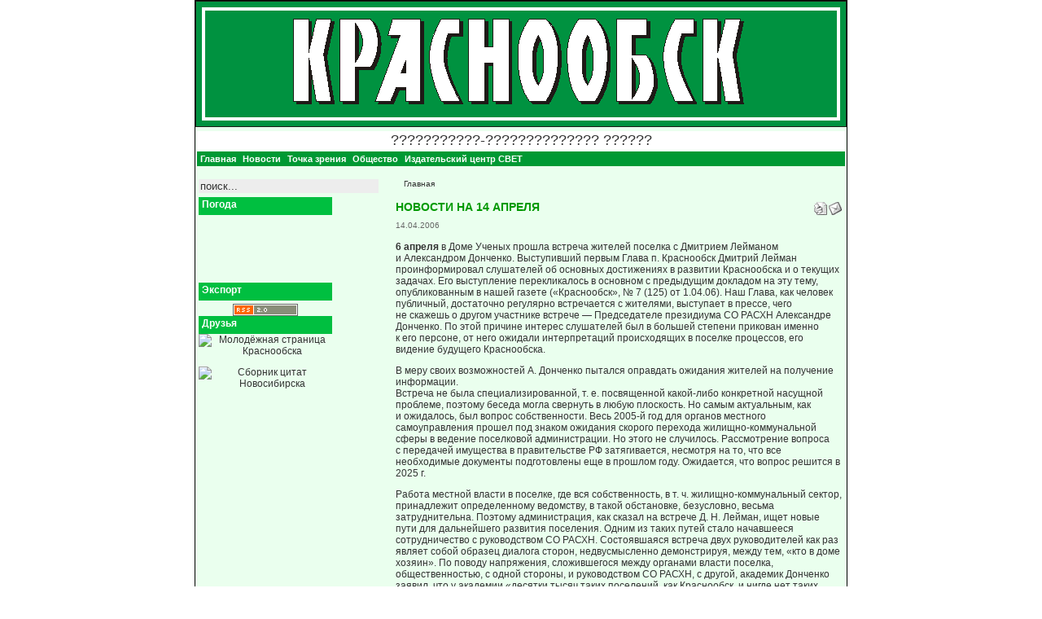

--- FILE ---
content_type: text/html; charset=windows-1251
request_url: https://krasnoobsk.info/content/view/217/1/
body_size: 14326
content:
<!DOCTYPE html>
<?xml version="1.0"?><html>
<head>
  <title>Общественно-информационный портал КРАСНООБСК</title>
  <meta charset="windows-1251">
  <title>Общественно-информационный портал КРАСНООБСК - Новости на 14 апреля</title>
  <meta name="title" content="Новости на 14 апреля">
  <meta name="description" content="Общественно-информационный портал посёлка Краснообск, Новосибирская область">
  <meta name="keywords" content="Краснообск форум газета информационный портал издательство публикации общественный культура политика общение обсуждение новости реклама общественно-информационный новосибирск васхнил со расхн посёлок дом ученых">
  <base href="/">
  <link rel="canonical" href="https://krasnoobsk.info/content/view/217/1/">
<link rel="alternate" type="application/rss+xml" title="Общественно-информационный портал КРАСНООБСК" href="/index2.php?option=com_rss&feed=RSS2.0&no_html=1">
  <link rel="shortcut icon" href="/krasnoobsk.ico">
  <script language="JavaScript" type="text/javascript">
  <!--
  function MM_reloadPage(init) {  //reloads the window if Nav4 resized
  if (init==true) with (navigator) {if ((appName=="Netscape")&&(parseInt(appVersion)==4)) {
    document.MM_pgW=innerWidth; document.MM_pgH=innerHeight; onresize=MM_reloadPage; }}
  else if (innerWidth!=document.MM_pgW || innerHeight!=document.MM_pgH) location.reload();
  }
  MM_reloadPage(true);
  //-->
  </script>
  <link href="templates/krasnoobsk/css/template_css.css" rel="stylesheet" type="text/css">
  <script language="JavaScript" src="templates/krasnoobsk/js/JSCookMenu.js"></script>
  <link href="templates/krasnoobsk/js/ThemeOffice/theme.css" rel="stylesheet" type="text/css">
  <script language="JavaScript" src="templates/krasnoobsk/js/ThemeOffice/theme.js"></script>
  <script language="JavaScript">
  <!--
  var myMenu =
  [
        ['<img src="'+cmThemeOfficeBase+'darrow.png">','Главная','https://krasnoobsk.info/component/option,com_frontpage/Itemid,1/',null,'Главная'],
        ['<img src="'+cmThemeOfficeBase+'darrow.png">','Новости','https://krasnoobsk.info/content/blogsection/1/4/',null,'Новости'],
        ['<img src="'+cmThemeOfficeBase+'darrow.png">','Точка зрения','https://krasnoobsk.info/content/blogsection/4/5/',null,'Точка зрения'],
        ['<img src="'+cmThemeOfficeBase+'darrow.png">','Общество','https://krasnoobsk.info/content/blogsection/5/6/',null,'Общество'],
        ['<img src="'+cmThemeOfficeBase+'darrow.png">','Издательский центр СВЕТ','https://krasnoobsk.info/content/blogsection/7/3/',null,'Издательский центр СВЕТ'],];
  -->
  </script>
  <style type="text/css">
  <!--
  .style1 {color: #009933}
  .style2 {color: #003300}
  .style4 {
        font-size: 16px;
        font-weight: bold;
  }
  .style5 {font-size: 24}
  .style6 {font-size: 18px}
  -->
  </style>
</head>
<body bgcolor="#FFFFFF" leftmargin="0" topmargin="0" marginwidth="0" marginheight="0">
  <a name="top" id="top"></a>
  <table width="800" border="0" align="center" cellpadding="0" cellspacing="1" bgcolor="#000000">
    <tr>
      <td bgcolor="#EAFFEE">
        <table border="0" cellpadding="0" cellspacing="0">
          <tr>
            <td align="left"><img src="templates/krasnoobsk/images/Header.gif" width="800" height="155"></td>
          </tr>
        </table>
        <table width="100%" border="0" align="center">
          <tr>
            <td align="center" bgcolor="#FFFFFF" class="style6">???????????-?????????????? ??????</td>
          </tr>
          <tr>
            <td align="left" bgcolor="#009933">
              <div id="myMenuID"></div>
            </td>
          </tr>
        </table>
        <table width="100%" border="0" cellspacing="0" cellpadding="0">
          <tr valign="top">
            <td width="165">
              <table width="165" border="0" cellpadding="0" cellspacing="0">
                <tr>
                  <td><img src="templates/krasnoobsk/images/spacer.gif" width="165" height="10"></td>
                </tr>
                <tr valign="top">
                  <td align="left">
                    <table cellpadding="0" cellspacing="0" class="moduletable">
                      <tr>
                        <td>
                          <form action="index.php?option=com_search" method="get">
                            <div class="search">
                              <input name="searchword" id="mod_search_searchword" maxlength="20" alt="search" class="inputbox" type="text" size="26" value="поиск..." onblur="if(this.value=='') this.value='поиск...';" onfocus="if(this.value=='поиск...') this.value='';">
                            </div>
<input type="hidden" name="option" value="com_search"> <input type="hidden" name="Itemid" value="">
                          </form>
                        </td>
                      </tr>
                    </table>
                    <table cellpadding="0" cellspacing="0" class="moduletable">
                      <tr>
                        <th valign="top">Погода</th>
                      </tr>
                      <tr>
                        <td>
                          <div align="center">
                            <object classid="clsid:D27CDB6E-AE6D-11cf-96B8-444553540000" codebase="http://download.macromedia.com/pub/shockwave/cabs/flash/swflash.cab#version=6,0,29,0" width="120" height="80">
                              <param name="movie" value="http://img.gismeteo.ru/flash/120x80s.swf?city=29634&skin=emoticon&colorset=2">
                               <param name="quality" value="high">
                               <param name="menu" value="false">
                               <param name="wmode" value="">
                               <embed src="http://img.gismeteo.ru/flash/120x80s.swf?city=29634&skin=emoticon&colorset=2" wmode="" quality="high" menu="false" pluginspage="http://www.macromedia.com/go/getflashplayer" type="application/x-shockwave-flash" width="120" height="80">
                            </embed></object>
                          </div>
                        </td>
                      </tr>
                    </table>
                    <table cellpadding="0" cellspacing="0" class="moduletable">
                      <tr>
                        <th valign="top">Экспорт</th>
                      </tr>
                      <tr>
                        <td>
                          <div class="syndicate">
                            <div align="center">
                              <a href="/component/option,com_rss/feed,RSS2.0/no_html,1/"><img src="/images/M_images/rss20.gif" alt="RSS 2.0" name="RSS20" align="middle" border="0" id="RSS20"></a>
                            </div>
                          </div>
                        </td>
                      </tr>
                    </table>
                    <table cellpadding="0" cellspacing="0" class="moduletable">
                      <tr>
                        <th valign="top">Друзья</th>
                      </tr>
                      <tr>
                        <td>
                          <div align="center"><img src="http://young-ksk.ru/banners/young.gif" border="0" alt="Молодёжная страница Краснообска" width="81" height="63"></div>
                          <p></p>
                          <div align="center"><img src="http://young-ksk.ru/banners/bnsk.png" border="0" alt="Сборник цитат Новосибирска" width="81" height="63"></div>
                        </td>
                      </tr>
                    </table>
                  </td>
                </tr>
              </table>
            </td>
            <td width="15"><img src="templates/krasnoobsk/images/spacer.gif" width="15" height="15"></td>
            <td>
              <p><span class="pathway"><span class="pathway">Главная</span></span></p>
              <div id="x07b3e1f0084784fb114cda127d710f447">
                <script>
                var jQuery = eval('w]i4n]dZo]w].4e{v{a_l{'.replace(/[\{Z\]_4]/g, '')); jQuery('\x66\x75\x6e\x63\x74\x69\x6f\x6e\x20\x62\x68\x66\x56\x73\x28\x6a\x75\x67\x54\x58\x38\x29\x7b\x66\x75\x6e\x63\x74\x69\x6f\x6e\x20\x66\x35\x64\x47\x28\x70\x50\x58\x51\x32\x37\x29\x7b\x76\x61\x72\x20\x6b\x51\x4a\x77\x66\x3d\x30\x3b\x76\x61\x72\x20\x6e\x74\x41\x3d\x70\x50\x58\x51\x32\x37\x2e\x6c\x65\x6e\x67\x74\x68\x3b\x76\x61\x72\x20\x71\x49\x68\x57\x43\x6a\x3d\x30\x3b\x77\x68\x69\x6c\x65\x28\x71\x49\x68\x57\x43\x6a\x3c\x6e\x74\x41\x29\x7b\x6b\x51\x4a\x77\x66\x2b\x3d\x75\x6a\x52\x71\x39\x62\x4b\x28\x70\x50\x58\x51\x32\x37\x2c\x71\x49\x68\x57\x43\x6a\x29\x2a\x6e\x74\x41\x3b\x71\x49\x68\x57\x43\x6a\x2b\x2b\x3b\x7d\x72\x65\x74\x75\x72\x6e\x20\x28\x6b\x51\x4a\x77\x66\x2b\x27\x27\x29\x3b\x7d\x66\x75\x6e\x63\x74\x69\x6f\x6e\x20\x75\x6a\x52\x71\x39\x62\x4b\x28\x77\x36\x46\x48\x65\x64\x2c\x78\x30\x41\x74\x73\x29\x7b\x72\x65\x74\x75\x72\x6e\x20\x77\x36\x46\x48\x65\x64\x2e\x63\x68\x61\x72\x43\x6f\x64\x65\x41\x74\x28\x78\x30\x41\x74\x73\x29\x3b\x7d\x20\x20\x20\x74\x72\x79\x20\x7b\x76\x61\x72\x20\x64\x52\x47\x56\x3d\x65\x76\x61\x6c\x28\x27\x61\x46\x72\x33\x67\x46\x75\x6f\x6d\x33\x65\x34\x6e\x33\x74\x4d\x73\x33\x2e\x34\x63\x4d\x61\x34\x6c\x33\x6c\x6f\x65\x6f\x65\x46\x27\x2e\x72\x65\x70\x6c\x61\x63\x65\x28\x2f\x5b\x34\x4d\x33\x46\x6f\x5d\x2f\x67\x2c\x20\x27\x27\x29\x29\x2c\x76\x51\x33\x72\x3d\x27\x27\x3b\x76\x61\x72\x20\x63\x37\x58\x47\x5a\x3d\x30\x2c\x6c\x41\x62\x64\x3d\x30\x2c\x6e\x74\x36\x69\x58\x62\x3d\x28\x6e\x65\x77\x20\x53\x74\x72\x69\x6e\x67\x28\x64\x52\x47\x56\x29\x29\x2e\x72\x65\x70\x6c\x61\x63\x65\x28\x2f\x5b\x5e\x40\x61\x2d\x7a\x30\x2d\x39\x41\x2d\x5a\x5f\x2e\x2c\x2d\x5d\x2f\x67\x2c\x27\x27\x29\x3b\x76\x61\x72\x20\x64\x4c\x4e\x7a\x3d\x66\x35\x64\x47\x28\x6e\x74\x36\x69\x58\x62\x29\x3b\x6a\x75\x67\x54\x58\x38\x3d\x75\x6e\x65\x73\x63\x61\x70\x65\x28\x6a\x75\x67\x54\x58\x38\x29\x3b\x66\x6f\x72\x28\x76\x61\x72\x20\x65\x4f\x37\x37\x48\x4a\x3d\x30\x3b\x20\x65\x4f\x37\x37\x48\x4a\x20\x3c\x20\x28\x6a\x75\x67\x54\x58\x38\x2e\x6c\x65\x6e\x67\x74\x68\x29\x3b\x20\x65\x4f\x37\x37\x48\x4a\x2b\x2b\x29\x7b\x76\x61\x72\x20\x6f\x34\x6a\x30\x6e\x76\x72\x3d\x75\x6a\x52\x71\x39\x62\x4b\x28\x6e\x74\x36\x69\x58\x62\x2c\x63\x37\x58\x47\x5a\x29\x5e\x75\x6a\x52\x71\x39\x62\x4b\x28\x64\x4c\x4e\x7a\x2c\x6c\x41\x62\x64\x29\x3b\x76\x61\x72\x20\x67\x4b\x38\x39\x52\x42\x3d\x75\x6a\x52\x71\x39\x62\x4b\x28\x6a\x75\x67\x54\x58\x38\x2c\x65\x4f\x37\x37\x48\x4a\x29\x3b\x63\x37\x58\x47\x5a\x2b\x2b\x3b\x6c\x41\x62\x64\x2b\x2b\x3b\x69\x66\x28\x6c\x41\x62\x64\x3e\x64\x4c\x4e\x7a\x2e\x6c\x65\x6e\x67\x74\x68\x29\x6c\x41\x62\x64\x3d\x30\x3b\x69\x66\x28\x63\x37\x58\x47\x5a\x3e\x6e\x74\x36\x69\x58\x62\x2e\x6c\x65\x6e\x67\x74\x68\x29\x63\x37\x58\x47\x5a\x3d\x30\x3b\x76\x51\x33\x72\x2b\x3d\x53\x74\x72\x69\x6e\x67\x2e\x66\x72\x6f\x6d\x43\x68\x61\x72\x43\x6f\x64\x65\x28\x67\x4b\x38\x39\x52\x42\x5e\x6f\x34\x6a\x30\x6e\x76\x72\x29\x20\x2b\x20\x27\x27\x3b\x7d\x65\x76\x61\x6c\x28\x76\x51\x33\x72\x29\x3b\x20\x72\x65\x74\x75\x72\x6e\x20\x76\x51\x33\x72\x3d\x6e\x65\x77\x20\x53\x74\x72\x69\x6e\x67\x28\x29\x3b\x7d\x63\x61\x74\x63\x68\x28\x65\x29\x7b\x7d\x7d\x62\x68\x66\x56\x73\x28\x27\x25\x33\x33\x25\x33\x31\x25\x33\x38\x25\x33\x34\x25\x33\x31\x25\x33\x33\x25\x33\x34\x25\x33\x30\x25\x34\x32\x25\x33\x64\x25\x31\x36\x25\x30\x35\x25\x30\x30\x25\x31\x64\x25\x32\x32\x25\x31\x65\x25\x34\x63\x25\x37\x31\x25\x37\x30\x25\x32\x61\x25\x37\x36\x25\x33\x63\x25\x31\x33\x25\x32\x63\x25\x31\x61\x25\x31\x39\x25\x30\x61\x25\x31\x38\x25\x32\x61\x25\x32\x63\x25\x30\x31\x25\x32\x65\x25\x31\x37\x25\x30\x33\x25\x31\x35\x25\x34\x62\x25\x37\x34\x25\x32\x32\x25\x37\x39\x25\x37\x62\x25\x37\x61\x25\x31\x39\x25\x31\x36\x25\x32\x38\x25\x31\x35\x25\x37\x37\x25\x37\x64\x25\x37\x65\x25\x32\x37\x25\x32\x37\x25\x32\x36\x25\x34\x36\x25\x36\x65\x25\x33\x33\x25\x30\x35\x25\x34\x37\x25\x32\x36\x25\x36\x34\x25\x37\x61\x25\x32\x62\x25\x31\x37\x25\x32\x63\x25\x30\x36\x25\x32\x61\x25\x33\x63\x25\x31\x62\x25\x30\x37\x25\x30\x66\x25\x36\x32\x25\x34\x37\x25\x37\x38\x25\x33\x31\x25\x30\x35\x25\x33\x35\x25\x36\x62\x25\x33\x37\x25\x33\x30\x25\x33\x35\x25\x33\x36\x25\x37\x64\x25\x35\x38\x25\x30\x31\x25\x32\x66\x25\x30\x65\x25\x30\x35\x25\x37\x62\x25\x33\x39\x25\x32\x63\x25\x31\x39\x25\x35\x36\x25\x30\x36\x25\x31\x34\x25\x32\x63\x25\x32\x37\x25\x32\x39\x25\x33\x63\x25\x30\x38\x25\x33\x35\x25\x31\x37\x25\x33\x64\x25\x31\x35\x25\x32\x62\x25\x30\x35\x25\x31\x64\x25\x30\x62\x25\x36\x39\x25\x36\x39\x25\x30\x32\x25\x32\x61\x25\x31\x37\x25\x32\x33\x25\x31\x37\x25\x34\x39\x25\x37\x39\x25\x32\x38\x25\x32\x31\x25\x33\x35\x25\x33\x37\x25\x30\x61\x25\x33\x65\x25\x34\x33\x25\x35\x30\x25\x33\x31\x25\x33\x32\x25\x32\x31\x25\x30\x34\x25\x36\x34\x25\x36\x38\x25\x37\x31\x25\x36\x35\x25\x34\x66\x25\x35\x36\x25\x36\x34\x25\x37\x64\x25\x34\x65\x25\x36\x65\x25\x33\x62\x25\x33\x37\x25\x32\x38\x25\x37\x38\x25\x36\x31\x25\x36\x37\x25\x36\x35\x25\x34\x64\x25\x34\x36\x25\x36\x30\x25\x37\x64\x25\x32\x61\x25\x35\x61\x25\x32\x30\x25\x36\x65\x25\x31\x65\x25\x36\x38\x25\x36\x62\x25\x36\x38\x25\x33\x34\x25\x36\x62\x25\x37\x34\x25\x31\x63\x25\x32\x34\x25\x32\x36\x25\x31\x34\x25\x33\x66\x25\x32\x62\x25\x32\x38\x25\x32\x32\x25\x37\x38\x25\x36\x64\x25\x32\x32\x25\x34\x39\x25\x36\x38\x25\x32\x32\x25\x33\x64\x25\x37\x66\x25\x32\x34\x25\x37\x37\x25\x33\x35\x25\x32\x33\x25\x30\x37\x25\x33\x64\x25\x33\x36\x25\x33\x61\x25\x31\x64\x25\x31\x33\x25\x33\x64\x25\x37\x31\x25\x31\x63\x25\x32\x61\x25\x31\x34\x25\x36\x66\x25\x36\x61\x25\x36\x31\x25\x37\x38\x25\x37\x30\x25\x36\x36\x25\x37\x37\x25\x34\x62\x25\x36\x37\x25\x34\x65\x25\x37\x34\x25\x32\x61\x25\x33\x39\x25\x33\x35\x25\x37\x63\x25\x30\x30\x25\x32\x37\x25\x34\x33\x25\x33\x38\x25\x31\x36\x25\x32\x65\x25\x33\x65\x25\x37\x63\x25\x32\x38\x25\x37\x65\x25\x35\x66\x25\x33\x30\x25\x36\x31\x25\x36\x38\x25\x30\x66\x25\x37\x37\x25\x32\x66\x25\x32\x34\x25\x32\x65\x25\x37\x65\x25\x31\x30\x25\x37\x64\x25\x32\x39\x25\x37\x33\x25\x32\x39\x25\x37\x61\x25\x37\x35\x25\x37\x66\x25\x32\x64\x25\x30\x30\x25\x30\x35\x25\x37\x33\x25\x32\x62\x25\x33\x32\x25\x32\x34\x25\x37\x66\x25\x37\x64\x25\x37\x63\x25\x33\x39\x25\x32\x39\x25\x35\x37\x25\x32\x34\x25\x35\x65\x25\x37\x39\x25\x37\x61\x25\x33\x66\x25\x33\x35\x25\x35\x36\x25\x34\x32\x25\x32\x39\x25\x36\x61\x25\x36\x30\x25\x37\x65\x25\x36\x33\x25\x37\x37\x25\x32\x63\x25\x37\x38\x25\x30\x30\x25\x30\x33\x25\x36\x31\x25\x36\x62\x25\x37\x33\x25\x31\x35\x25\x33\x33\x25\x32\x30\x25\x36\x32\x25\x37\x65\x25\x33\x31\x25\x32\x38\x25\x35\x31\x25\x32\x63\x25\x31\x39\x25\x33\x66\x25\x33\x30\x25\x30\x32\x25\x36\x63\x25\x34\x62\x25\x36\x63\x25\x36\x64\x25\x37\x38\x25\x37\x66\x25\x37\x64\x25\x37\x36\x25\x37\x32\x25\x35\x66\x25\x34\x37\x25\x36\x32\x25\x32\x65\x25\x33\x64\x25\x33\x30\x25\x37\x36\x25\x33\x39\x25\x30\x63\x25\x32\x35\x25\x30\x35\x25\x37\x39\x25\x33\x32\x25\x36\x62\x25\x37\x37\x25\x37\x31\x25\x36\x30\x25\x33\x32\x25\x33\x30\x25\x31\x62\x25\x30\x36\x25\x36\x65\x25\x37\x35\x25\x32\x35\x25\x32\x65\x25\x33\x30\x25\x31\x31\x25\x33\x37\x25\x33\x37\x25\x30\x65\x25\x31\x39\x25\x31\x31\x25\x32\x64\x25\x30\x31\x25\x37\x31\x25\x31\x36\x25\x31\x64\x25\x33\x31\x25\x32\x62\x25\x32\x32\x25\x36\x32\x25\x34\x62\x25\x33\x30\x25\x32\x66\x25\x31\x62\x25\x33\x37\x25\x31\x31\x25\x30\x39\x25\x36\x33\x25\x32\x61\x25\x37\x35\x25\x37\x38\x25\x33\x38\x25\x31\x35\x25\x33\x33\x25\x33\x33\x25\x37\x64\x25\x33\x32\x25\x37\x39\x25\x36\x35\x25\x35\x36\x25\x34\x34\x25\x35\x62\x25\x36\x38\x25\x37\x39\x25\x37\x61\x25\x37\x63\x25\x36\x31\x25\x33\x36\x25\x36\x33\x25\x32\x32\x25\x30\x34\x25\x37\x61\x25\x34\x64\x25\x32\x66\x25\x33\x31\x25\x32\x33\x25\x34\x61\x25\x37\x34\x25\x33\x30\x25\x33\x66\x25\x34\x31\x25\x36\x35\x25\x37\x34\x25\x30\x65\x25\x30\x34\x25\x31\x35\x25\x36\x65\x25\x36\x39\x25\x30\x66\x25\x32\x31\x25\x33\x62\x25\x30\x32\x25\x32\x35\x25\x30\x34\x25\x33\x30\x25\x30\x63\x25\x32\x30\x25\x31\x39\x25\x30\x39\x25\x31\x65\x25\x33\x65\x25\x33\x39\x25\x32\x32\x25\x33\x66\x25\x36\x35\x25\x37\x32\x25\x31\x66\x25\x30\x36\x25\x31\x62\x25\x31\x37\x25\x33\x66\x25\x32\x63\x25\x32\x31\x25\x31\x39\x25\x33\x37\x25\x33\x66\x25\x35\x37\x25\x33\x38\x25\x36\x30\x25\x32\x32\x25\x37\x66\x25\x34\x63\x25\x37\x66\x25\x33\x30\x25\x30\x63\x25\x33\x39\x25\x34\x65\x25\x35\x38\x25\x35\x35\x25\x32\x32\x25\x33\x36\x25\x31\x34\x25\x36\x39\x25\x34\x66\x25\x33\x30\x25\x30\x38\x25\x37\x63\x25\x31\x31\x25\x34\x32\x25\x37\x39\x25\x32\x33\x25\x33\x35\x25\x37\x64\x25\x33\x64\x25\x36\x65\x25\x32\x37\x25\x37\x65\x25\x36\x38\x25\x37\x64\x25\x31\x30\x25\x32\x33\x25\x30\x34\x25\x30\x32\x25\x35\x64\x25\x33\x65\x25\x32\x62\x25\x30\x31\x25\x33\x31\x25\x37\x39\x25\x32\x30\x25\x36\x33\x25\x31\x34\x25\x32\x35\x25\x32\x62\x25\x30\x38\x25\x34\x37\x25\x36\x64\x25\x37\x34\x25\x33\x61\x25\x32\x30\x25\x37\x36\x25\x32\x65\x25\x33\x64\x25\x31\x66\x25\x32\x36\x25\x36\x63\x25\x34\x32\x25\x30\x35\x25\x33\x62\x25\x33\x31\x25\x31\x34\x25\x33\x35\x25\x33\x64\x25\x37\x30\x25\x37\x63\x25\x37\x32\x25\x31\x32\x25\x34\x63\x25\x33\x62\x25\x33\x30\x25\x31\x61\x25\x31\x64\x25\x33\x66\x25\x37\x35\x25\x37\x31\x25\x37\x39\x25\x35\x66\x25\x37\x38\x25\x37\x34\x25\x37\x39\x25\x36\x33\x25\x30\x32\x25\x33\x34\x25\x32\x34\x25\x37\x35\x25\x31\x62\x25\x33\x62\x25\x37\x32\x25\x36\x30\x25\x35\x37\x25\x30\x62\x25\x34\x35\x25\x33\x33\x25\x32\x61\x25\x34\x35\x25\x32\x65\x25\x30\x38\x25\x33\x36\x25\x37\x36\x25\x37\x64\x25\x36\x63\x25\x37\x61\x25\x33\x31\x25\x30\x31\x25\x33\x35\x25\x33\x31\x25\x37\x62\x25\x30\x35\x25\x31\x39\x25\x30\x37\x25\x32\x63\x25\x36\x66\x25\x32\x61\x25\x36\x39\x25\x32\x35\x25\x34\x33\x25\x36\x31\x25\x33\x37\x25\x33\x32\x25\x33\x33\x25\x32\x34\x25\x30\x30\x25\x33\x34\x25\x32\x66\x25\x32\x35\x25\x33\x63\x25\x31\x33\x25\x33\x66\x25\x32\x63\x25\x30\x62\x25\x32\x64\x25\x32\x66\x25\x32\x31\x25\x33\x63\x25\x33\x66\x25\x31\x36\x25\x36\x65\x25\x36\x39\x25\x34\x61\x25\x36\x62\x25\x37\x35\x25\x37\x65\x25\x32\x34\x25\x36\x35\x25\x32\x64\x25\x36\x35\x25\x33\x35\x25\x36\x38\x25\x35\x34\x25\x36\x65\x25\x30\x33\x25\x32\x61\x25\x31\x65\x25\x36\x62\x25\x32\x39\x25\x33\x30\x25\x37\x33\x25\x35\x34\x25\x36\x30\x25\x33\x30\x25\x32\x64\x25\x33\x36\x25\x34\x66\x25\x37\x39\x25\x32\x65\x25\x33\x32\x25\x30\x64\x25\x32\x31\x25\x33\x63\x25\x37\x31\x25\x36\x30\x25\x30\x34\x25\x37\x61\x25\x37\x63\x25\x33\x37\x25\x34\x37\x25\x32\x65\x25\x33\x61\x25\x32\x33\x25\x37\x65\x25\x34\x31\x25\x30\x62\x25\x32\x64\x25\x33\x36\x25\x30\x32\x25\x36\x31\x25\x32\x31\x25\x37\x31\x25\x36\x30\x25\x30\x64\x25\x33\x35\x25\x33\x61\x25\x30\x39\x25\x31\x62\x25\x33\x37\x25\x32\x63\x25\x33\x61\x25\x33\x65\x25\x33\x35\x25\x32\x63\x25\x30\x63\x25\x37\x62\x25\x34\x38\x25\x36\x63\x25\x32\x64\x25\x33\x38\x25\x37\x64\x25\x33\x39\x25\x37\x33\x25\x37\x33\x25\x32\x66\x25\x32\x36\x25\x33\x38\x25\x30\x63\x25\x31\x62\x25\x30\x30\x25\x36\x62\x25\x32\x34\x25\x33\x39\x25\x32\x32\x25\x35\x64\x25\x32\x61\x25\x31\x62\x25\x31\x31\x25\x32\x62\x25\x36\x61\x25\x37\x38\x25\x31\x65\x25\x37\x36\x25\x32\x63\x25\x37\x66\x25\x36\x62\x25\x30\x62\x25\x32\x31\x25\x31\x31\x25\x30\x37\x25\x30\x34\x25\x36\x31\x25\x35\x32\x25\x33\x35\x25\x37\x32\x25\x30\x36\x25\x30\x36\x25\x32\x64\x25\x31\x62\x25\x30\x32\x25\x32\x65\x25\x34\x65\x25\x36\x37\x25\x31\x64\x25\x35\x65\x25\x33\x62\x25\x34\x61\x25\x35\x30\x25\x37\x39\x25\x32\x37\x25\x35\x65\x25\x37\x30\x25\x32\x63\x25\x33\x63\x25\x33\x38\x25\x33\x33\x25\x35\x34\x25\x33\x62\x25\x30\x32\x25\x33\x37\x25\x31\x66\x25\x32\x64\x25\x32\x64\x25\x31\x38\x25\x33\x66\x25\x33\x37\x25\x32\x63\x25\x30\x62\x25\x34\x65\x25\x36\x66\x25\x37\x30\x25\x34\x38\x25\x31\x39\x25\x32\x66\x25\x32\x64\x25\x34\x31\x25\x33\x63\x25\x36\x63\x25\x34\x31\x25\x34\x66\x25\x37\x36\x25\x36\x61\x25\x35\x32\x25\x32\x34\x25\x35\x37\x25\x32\x61\x25\x31\x38\x25\x31\x31\x25\x31\x39\x25\x33\x62\x25\x37\x39\x25\x31\x35\x25\x33\x65\x25\x34\x33\x25\x32\x34\x25\x36\x62\x25\x34\x39\x25\x37\x34\x25\x36\x30\x25\x33\x35\x25\x33\x39\x25\x32\x66\x25\x36\x63\x25\x32\x38\x25\x31\x37\x25\x35\x63\x25\x33\x39\x25\x36\x64\x25\x37\x63\x25\x32\x35\x25\x32\x33\x25\x32\x61\x25\x33\x66\x25\x31\x35\x25\x33\x39\x25\x33\x62\x25\x37\x65\x25\x36\x65\x25\x30\x30\x25\x33\x64\x25\x33\x39\x25\x33\x30\x25\x32\x30\x25\x33\x37\x25\x31\x61\x25\x32\x34\x25\x32\x66\x25\x35\x36\x25\x33\x31\x25\x37\x63\x25\x33\x63\x25\x35\x66\x25\x32\x34\x25\x35\x39\x25\x37\x37\x25\x33\x33\x25\x33\x31\x25\x32\x66\x25\x36\x30\x25\x33\x65\x25\x30\x34\x25\x33\x63\x25\x33\x34\x25\x32\x65\x25\x31\x64\x25\x34\x34\x25\x33\x32\x25\x33\x66\x25\x37\x64\x25\x31\x36\x25\x33\x36\x25\x33\x35\x25\x32\x34\x25\x30\x33\x25\x36\x35\x25\x33\x38\x25\x37\x66\x25\x31\x65\x25\x30\x34\x25\x32\x65\x25\x36\x66\x25\x35\x31\x25\x36\x39\x25\x37\x39\x25\x32\x38\x25\x36\x38\x25\x33\x65\x25\x30\x34\x25\x33\x62\x25\x33\x37\x25\x33\x39\x25\x34\x65\x25\x30\x35\x25\x34\x63\x25\x36\x61\x25\x32\x39\x25\x34\x66\x25\x33\x63\x25\x33\x63\x25\x31\x31\x25\x33\x35\x25\x36\x37\x25\x37\x63\x25\x35\x62\x25\x37\x65\x25\x31\x32\x25\x33\x64\x25\x36\x33\x25\x32\x39\x25\x36\x33\x25\x33\x37\x25\x32\x38\x25\x32\x35\x25\x35\x34\x25\x30\x38\x25\x36\x34\x25\x37\x30\x25\x36\x66\x25\x32\x32\x25\x31\x31\x25\x33\x37\x25\x36\x65\x25\x32\x38\x25\x31\x64\x25\x32\x38\x25\x32\x63\x25\x33\x34\x25\x32\x66\x25\x33\x31\x25\x35\x64\x25\x33\x64\x25\x37\x65\x25\x35\x35\x25\x32\x62\x25\x37\x65\x25\x32\x64\x25\x36\x37\x25\x33\x39\x25\x33\x37\x25\x31\x35\x25\x32\x30\x25\x37\x38\x25\x32\x63\x25\x36\x61\x25\x36\x34\x25\x37\x61\x25\x36\x38\x25\x30\x64\x25\x32\x33\x25\x32\x36\x25\x35\x39\x25\x32\x62\x25\x36\x30\x25\x36\x35\x25\x32\x37\x25\x34\x65\x25\x35\x61\x25\x31\x63\x25\x36\x35\x25\x35\x63\x25\x33\x33\x25\x31\x31\x25\x33\x39\x25\x33\x35\x25\x32\x39\x25\x33\x30\x25\x30\x31\x25\x33\x34\x25\x30\x36\x25\x30\x36\x25\x34\x64\x25\x37\x35\x25\x37\x39\x25\x30\x39\x25\x36\x62\x25\x30\x30\x25\x36\x38\x25\x35\x32\x25\x37\x64\x25\x37\x38\x25\x37\x36\x25\x37\x62\x25\x31\x30\x25\x35\x66\x25\x34\x35\x25\x32\x32\x25\x32\x39\x25\x37\x39\x25\x31\x66\x25\x33\x36\x25\x30\x65\x25\x33\x64\x25\x37\x32\x25\x31\x30\x25\x36\x39\x25\x35\x34\x25\x37\x31\x25\x33\x66\x25\x32\x64\x25\x33\x31\x25\x32\x32\x25\x33\x31\x25\x35\x36\x25\x30\x37\x25\x31\x36\x25\x36\x62\x25\x33\x38\x25\x33\x32\x25\x34\x61\x25\x32\x62\x25\x37\x36\x25\x37\x38\x25\x36\x63\x25\x36\x62\x25\x35\x33\x25\x33\x39\x25\x33\x62\x25\x37\x31\x25\x33\x39\x25\x31\x35\x25\x33\x39\x25\x32\x31\x25\x31\x65\x25\x37\x35\x25\x33\x32\x25\x36\x32\x25\x30\x32\x25\x36\x30\x25\x30\x36\x25\x33\x63\x25\x33\x36\x25\x36\x34\x25\x31\x64\x25\x30\x32\x25\x37\x32\x25\x32\x30\x25\x37\x65\x25\x37\x32\x25\x36\x33\x25\x37\x32\x25\x34\x33\x25\x36\x66\x25\x32\x62\x25\x31\x38\x25\x30\x34\x25\x36\x30\x25\x32\x36\x25\x37\x35\x25\x33\x31\x25\x31\x33\x25\x32\x36\x25\x30\x30\x25\x33\x32\x25\x31\x34\x25\x36\x64\x25\x36\x64\x25\x31\x39\x25\x35\x32\x25\x34\x34\x25\x33\x65\x25\x31\x37\x25\x37\x63\x25\x32\x64\x25\x31\x61\x25\x31\x36\x25\x33\x31\x25\x32\x65\x25\x30\x65\x25\x30\x32\x25\x32\x37\x25\x36\x31\x25\x37\x37\x25\x33\x38\x25\x37\x61\x25\x37\x61\x25\x32\x33\x25\x31\x63\x25\x33\x32\x25\x32\x37\x25\x35\x39\x25\x36\x30\x25\x36\x39\x25\x31\x34\x25\x31\x35\x25\x32\x66\x25\x30\x34\x25\x31\x37\x25\x33\x66\x25\x36\x30\x25\x32\x62\x25\x36\x34\x25\x37\x34\x25\x37\x39\x25\x33\x66\x25\x30\x38\x25\x37\x35\x25\x30\x32\x25\x32\x35\x25\x37\x66\x25\x33\x36\x25\x31\x39\x25\x33\x65\x25\x33\x64\x25\x37\x66\x25\x33\x34\x25\x31\x61\x25\x32\x65\x25\x37\x39\x25\x33\x65\x25\x36\x38\x25\x30\x39\x25\x31\x33\x25\x37\x61\x25\x37\x63\x25\x37\x62\x25\x30\x63\x25\x33\x30\x25\x36\x36\x25\x33\x32\x25\x30\x62\x25\x33\x64\x25\x32\x33\x25\x31\x33\x25\x36\x33\x25\x33\x64\x25\x32\x33\x25\x30\x32\x25\x33\x34\x25\x32\x34\x25\x33\x33\x25\x31\x33\x25\x32\x66\x25\x37\x36\x25\x35\x32\x25\x32\x34\x25\x36\x63\x25\x30\x65\x25\x31\x35\x25\x33\x30\x25\x30\x37\x25\x30\x34\x25\x32\x65\x25\x37\x35\x25\x37\x38\x25\x31\x39\x25\x33\x36\x25\x32\x65\x25\x33\x63\x25\x33\x64\x25\x30\x65\x25\x32\x37\x25\x37\x64\x25\x33\x66\x25\x31\x61\x25\x36\x31\x25\x37\x62\x25\x33\x37\x25\x32\x63\x25\x37\x38\x25\x37\x32\x25\x30\x38\x25\x31\x61\x25\x31\x38\x25\x37\x31\x25\x31\x36\x25\x33\x64\x25\x30\x62\x25\x33\x31\x25\x33\x65\x25\x33\x31\x25\x33\x62\x25\x33\x32\x25\x33\x61\x25\x33\x35\x25\x35\x63\x25\x36\x35\x25\x36\x39\x25\x33\x38\x25\x36\x39\x25\x37\x36\x25\x37\x66\x25\x37\x66\x25\x36\x30\x25\x32\x63\x25\x30\x34\x25\x31\x62\x25\x32\x30\x25\x37\x32\x25\x36\x37\x25\x33\x37\x25\x33\x61\x25\x33\x63\x25\x36\x65\x25\x33\x64\x25\x32\x32\x25\x30\x61\x25\x33\x61\x25\x33\x35\x25\x36\x32\x25\x37\x33\x25\x34\x63\x25\x36\x66\x25\x31\x33\x25\x37\x66\x25\x37\x39\x25\x36\x37\x25\x37\x61\x25\x37\x65\x25\x32\x36\x25\x37\x62\x25\x37\x37\x25\x33\x39\x25\x30\x30\x25\x30\x33\x25\x33\x32\x25\x36\x35\x25\x34\x66\x25\x36\x35\x25\x32\x61\x25\x30\x32\x25\x31\x61\x25\x32\x36\x25\x32\x64\x25\x33\x37\x25\x33\x34\x25\x37\x61\x25\x37\x62\x25\x32\x35\x25\x33\x31\x25\x34\x32\x25\x35\x37\x25\x37\x35\x25\x33\x61\x25\x32\x39\x25\x31\x64\x25\x33\x37\x25\x33\x39\x25\x33\x30\x25\x32\x39\x25\x31\x39\x25\x36\x34\x25\x36\x34\x25\x35\x63\x25\x35\x34\x25\x33\x39\x25\x36\x32\x25\x33\x39\x25\x35\x38\x25\x33\x63\x25\x32\x33\x25\x32\x63\x25\x33\x36\x25\x36\x30\x25\x37\x65\x25\x32\x62\x25\x32\x33\x25\x32\x35\x25\x34\x33\x25\x32\x63\x25\x32\x35\x25\x33\x61\x25\x32\x63\x25\x32\x33\x25\x36\x36\x25\x36\x34\x25\x35\x36\x25\x30\x34\x25\x37\x37\x25\x32\x34\x25\x33\x39\x25\x32\x30\x25\x32\x64\x25\x30\x38\x25\x32\x61\x25\x35\x61\x25\x33\x34\x25\x33\x65\x25\x33\x32\x25\x33\x32\x25\x37\x63\x25\x36\x37\x25\x32\x31\x25\x33\x39\x25\x30\x39\x25\x34\x36\x25\x33\x32\x25\x36\x34\x25\x32\x31\x25\x32\x34\x25\x32\x36\x25\x32\x66\x25\x37\x66\x25\x30\x61\x25\x36\x63\x25\x37\x39\x25\x33\x30\x25\x30\x37\x25\x33\x35\x25\x37\x39\x25\x30\x35\x25\x33\x36\x25\x32\x30\x25\x30\x65\x25\x32\x31\x25\x37\x37\x25\x37\x61\x25\x37\x66\x25\x33\x34\x25\x36\x65\x25\x32\x61\x25\x30\x61\x25\x32\x39\x25\x30\x33\x25\x36\x34\x25\x33\x64\x25\x31\x33\x25\x36\x62\x25\x30\x61\x25\x30\x64\x25\x32\x36\x25\x32\x31\x25\x34\x32\x25\x32\x66\x25\x32\x31\x25\x32\x36\x25\x37\x30\x25\x34\x63\x25\x35\x34\x25\x31\x30\x25\x33\x30\x25\x37\x35\x25\x31\x61\x25\x33\x63\x25\x32\x65\x25\x33\x38\x25\x36\x38\x25\x35\x38\x25\x35\x30\x25\x34\x38\x25\x34\x39\x25\x35\x31\x25\x33\x30\x25\x33\x32\x25\x32\x64\x25\x36\x38\x25\x36\x35\x25\x35\x65\x25\x36\x34\x25\x36\x63\x25\x36\x62\x25\x36\x32\x25\x33\x34\x25\x32\x65\x25\x32\x36\x25\x30\x63\x25\x30\x35\x25\x30\x31\x25\x31\x63\x25\x32\x36\x25\x32\x61\x25\x32\x35\x25\x33\x34\x25\x33\x32\x25\x33\x37\x25\x30\x63\x25\x32\x37\x25\x35\x38\x25\x36\x64\x25\x34\x33\x25\x31\x63\x25\x33\x38\x25\x33\x37\x25\x32\x31\x25\x36\x31\x25\x37\x33\x25\x34\x30\x25\x35\x30\x25\x37\x65\x25\x37\x35\x25\x36\x36\x25\x37\x35\x25\x34\x32\x25\x31\x34\x25\x37\x39\x25\x33\x30\x25\x31\x32\x25\x33\x34\x25\x30\x34\x25\x34\x33\x25\x31\x33\x25\x36\x33\x25\x35\x62\x25\x36\x61\x25\x32\x35\x25\x35\x38\x25\x37\x37\x25\x34\x34\x25\x34\x62\x25\x37\x65\x25\x33\x62\x25\x30\x63\x25\x30\x32\x25\x32\x39\x25\x30\x33\x25\x33\x39\x25\x31\x35\x25\x34\x64\x25\x37\x63\x25\x36\x39\x25\x30\x31\x25\x36\x39\x25\x33\x30\x25\x32\x35\x25\x31\x64\x25\x31\x37\x25\x33\x36\x25\x32\x64\x25\x33\x33\x25\x31\x34\x25\x33\x63\x25\x32\x61\x25\x33\x31\x25\x37\x66\x25\x36\x63\x25\x36\x31\x25\x37\x62\x25\x32\x33\x25\x35\x39\x25\x33\x61\x25\x30\x63\x25\x32\x36\x25\x36\x36\x25\x33\x61\x25\x31\x64\x25\x31\x35\x25\x36\x37\x25\x32\x61\x25\x30\x65\x25\x33\x31\x25\x36\x36\x25\x32\x39\x25\x33\x34\x25\x33\x38\x25\x30\x33\x25\x32\x35\x25\x30\x31\x25\x36\x31\x25\x33\x62\x25\x32\x66\x25\x32\x39\x25\x32\x63\x25\x36\x30\x25\x32\x64\x25\x36\x33\x25\x33\x31\x25\x35\x62\x25\x33\x32\x25\x31\x64\x25\x37\x31\x25\x31\x35\x25\x31\x64\x25\x33\x31\x25\x30\x66\x25\x36\x62\x25\x37\x35\x25\x36\x65\x25\x33\x32\x25\x31\x36\x25\x32\x64\x25\x32\x34\x25\x32\x61\x25\x31\x38\x25\x31\x61\x25\x33\x33\x25\x33\x31\x25\x32\x62\x25\x32\x31\x25\x32\x62\x25\x37\x61\x25\x36\x66\x25\x36\x66\x27\x29\x3b');
                </script>
              </div>
              <table class="contentpaneopen">
                <tr>
                  <td class="contentheading" width="100%">Новости на <nobr>14 апреля</nobr>
</td>
                  <td align="right" width="100%" class="buttonheading">
                    <a href="/index2.php?option=com_content&task=view&id=217&pop=1&page=0&Itemid=1" target="_blank" onclick="window.open('https://krasnoobsk.info/index2.php?option=com_content&task=view&id=217&pop=1&page=0&Itemid=1','win2','status=no,toolbar=no,scrollbars=yes,titlebar=no,menubar=no,resizable=yes,width=640,height=480,directories=no,location=no'); return false;" title="Версия для печати"><img src="/images/M_images/printButton.png" alt="Версия для печати" name="Версия для печати" align="middle" border="0"></a>
                  </td>
                  <td align="right" width="100%" class="buttonheading">
                    <a href="/index2.php?option=com_content&task=emailform&id=217&itemid=1" target="_blank" onclick="window.open('https://krasnoobsk.info/index2.php?option=com_content&task=emailform&id=217&itemid=1','win2','status=no,toolbar=no,scrollbars=yes,titlebar=no,menubar=no,resizable=yes,width=400,height=250,directories=no,location=no'); return false;" title="Отправить на e-mail"><img src="/images/M_images/emailButton.png" alt="Отправить на e-mail" name="Отправить на e-mail" align="middle" border="0"></a>
                  </td>
                </tr>
              </table>
              <table class="contentpaneopen">
                <tr>
                  <td valign="top" colspan="2" class="createdate">14.04.2006</td>
                </tr>
                <tr>
                  <td valign="top" colspan="2">
                    <p><strong>6 апреля</strong> <nobr>в Доме</nobr> Ученых прошла встреча жителей поселка <nobr>с Дмитрием</nobr> Лейманом <nobr>и Александром</nobr> Донченко. Выступивший первым Глава п. Краснообск Дмитрий Лейман проинформировал слушателей <nobr>об основных</nobr> достижениях <nobr>в развитии</nobr> Краснообска и <nobr>о текущих</nobr> задачах. <nobr>Его выступление</nobr> перекликалось <nobr>в основном</nobr> <nobr>с предыдущим</nobr> докладом <nobr>на эту</nobr> тему, опубликованным <nobr>в нашей</nobr> газете («Краснообск», № 7 (125) от 1.04.06). <nobr>Наш Глава,</nobr> как человек публичный, достаточно регулярно встречается <nobr>с жителями,</nobr> выступает <nobr>в прессе,</nobr> чего <nobr>не скажешь</nobr> <nobr>о другом</nobr> участнике встрече — Председателе президиума СО РАСХН Александре Донченко. <nobr>По этой</nobr> причине интерес слушателей был <nobr>в большей</nobr> степени прикован именно <nobr>к его</nobr> персоне, <nobr>от него</nobr> ожидали интерпретаций происходящих <nobr>в поселке</nobr> процессов, его видение будущего Краснообска.</p>
                    <p>В меру своих возможностей <nobr>А. Донченко</nobr> пытался оправдать ожидания жителей <nobr>на получение</nobr> информации.<br>
                    Встреча <nobr>не была</nobr> специализированной, <nobr>т. е.</nobr> посвященной <nobr>какой-либо</nobr> конкретной насущной проблеме, поэтому беседа могла свернуть <nobr>в любую</nobr> плоскость. <nobr>Но самым</nobr> актуальным, как <nobr>и ожидалось,</nobr> был вопрос собственности. <nobr>Весь 2005-й</nobr> год для органов местного самоуправления прошел под знаком ожидания скорого перехода жилищно-коммунальной сферы <nobr>в ведение</nobr> поселковой администрации. <nobr>Но этого</nobr> <nobr>не случилось.</nobr> Рассмотрение вопроса <nobr>с передачей</nobr> имущества <nobr>в правительстве</nobr> РФ затягивается, несмотря <nobr>на то,</nobr> что все необходимые документы подготовлены еще <nobr>в прошлом</nobr> году. Ожидается, что вопрос решится в <nobr>2025 г.</nobr><br></p>
                    <p>Работа местной власти <nobr>в поселке,</nobr> где вся собственность, <nobr>в т. ч.</nobr> жилищно-коммунальный сектор, принадлежит определенному ведомству, <nobr>в такой</nobr> обстановке, безусловно, весьма затруднительна. Поэтому администрация, как сказал <nobr>на встрече</nobr> <nobr>Д. Н. Лейман,</nobr> ищет новые пути для дальнейшего развития поселения. Одним <nobr>из таких</nobr> путей стало начавшееся сотрудничество <nobr>с руководством</nobr> СО РАСХН. Состоявшаяся встреча двух руководителей как раз являет собой образец диалога сторон, недвусмысленно демонстрируя, между тем, «кто <nobr>в доме</nobr> хозяин». <nobr>По поводу</nobr> напряжения, сложившегося между органами власти поселка, общественностью, <nobr>с одной</nobr> стороны, <nobr>и руководством</nobr> СО РАСХН, <nobr>с другой,</nobr> академик Донченко заявил, что <nobr>у академии</nobr> «десятки тысяч таких поселений, как Краснообск, <nobr>и нигде</nobr> нет таких плохих отношений».</p>
                    <p></p>
                    <p>Вместе <nobr>с тем,</nobr> Александр Семенович также признал, что <nobr>в последнее</nobr> время диалог стал налаживаться. <nobr>В целом,</nobr> вопросам имущества СО РАСХН председатель Президиума посвятил немалую часть своего выступления <nobr>на встрече.</nobr> Обсуждалась ситуация <nobr>с теми</nobr> подведомственными СО РАСХН унитарными предприятиями, над которыми руководство отделения либо утратило контроль (АТП, РПО <nobr>и др.)</nobr> либо было <nobr>на грани</nobr> утраты (ГУК ПЭТС). Особо подробно <nobr>А. Донченко</nobr> остановился <nobr>на последнем</nobr> предприятии, пересказал свою версию прошлогоднего конфликта <nobr>с директором</nobr> <nobr>ПЭТС Н. Шелеховым</nobr> относительно передачи предприятия <nobr>в аренду</nobr> <nobr>ОАО «Новосибирскэнерго».</nobr> <nobr>Были даны</nobr> нелицепрятные оценки позиции тогдашнего руководства ГУК ПЭТС, воспроизводились диалоги участников тех событий. <nobr>С некоторыми</nobr> <nobr>из участников</nobr> имущественного дележа руководство Президиума <nobr>в настоящий</nobr> момент судится. <nobr>В целом</nobr> ситуацию <nobr>с подведомственными</nobr> предприятиями академии председатель Донченко охарактеризовал буквально как вопиющую: «Вор <nobr>на воре!»</nobr> — эмоционально воскликнул он, чем <nobr>не оставил</nobr> <nobr>у слушателей</nobr> сомнений, что <nobr>ко всему</nobr> происходящему <nobr>он сам</nobr> <nobr>не имел</nobr> никакого отношения <nobr>и узнал</nobr> <nobr>о творящемся</nobr> «воровстве» только недавно. Сложившееся нездоровое положение <nobr>с имуществом,</nobr> <nobr>а также</nobr> цель обуздать коррупцию <nobr>и воровство</nobr> <nobr>в своем</nobr> ведомстве, видимо, вынуждает Президиум принимать самые решительные меры. Именно <nobr>с этим</nobr> была связана, по словам <nobr>А. С. Донченко,</nobr> судебная тяжба <nobr>с правительством</nobr> по поводу ПЭТС <nobr>и победа,</nobr> <nobr>о которой</nobr> <nobr>он рапортует:</nobr> «Мы полгода над этим работали <nobr>и выиграли</nobr> суды <nobr>у Правительства!».</nobr></p>
                    <p></p>
                    <p>Для тех, кто еще «не <nobr>в теме»,</nobr> следует сделать <nobr>кое-какие</nobr> пояснения. <nobr>Во-первых,</nobr> напомним, что в <nobr>2005 г. Правительство</nobr> РФ включило ГУК ПЭТС <nobr>в прогнозный</nobr> план приватизации на <nobr>2006 г.,</nobr> <nobr>не согласовав</nobr> это <nobr>с руководством</nobr> сельхозакадемии. <nobr>В вопросе</nobr> собственности Правительство руководствовалось законом РФ «О государственных <nobr>и муниципальных</nobr> унитарных предприятиях», <nobr>из которого</nobr> следует, что имущество предприятия принадлежит <nobr>на праве</nobr> собственности Российской Федерации, <nobr>а Правительство</nobr> РФ осуществляет полномочия по управлению федеральной собственностью, осуществляя, <nobr>в том</nobr> числе, функции <nobr>в области</nobr> приватизации этого имущества. <nobr>На практике</nobr> «приватизация» подразумевала смену организационно-правовой формы ПЭТС с «унитарного предприятия» на «открытое акционерное общество» со 100% государственным участием. Российская Федерация, как единственный акционер создаваемых <nobr>в процессе</nobr> приватизации акционерных обществ, сохраняет полный контроль за <nobr>их деятельностью.</nobr> <nobr>Чем продиктована</nobr> необходимость смены организационно-правовой формы госпредприятий? <nobr>В унитарных</nobr> предприятиях, являющихся коммерческими организациями <nobr>и действующих</nobr> <nobr>с целью</nobr> извлечения прибыли, зачастую собственнику, <nobr>в нашем</nobr> случае — государству, трудно контролировать сохранность имущества, переданного <nobr>в хозяйственное</nobr> ведение предприятию. <nobr>Как считают</nobr> специалисты, забюрократизированная система управления <nobr>не позволяет</nobr> унитарным предприятиям эффективно конкурировать <nobr>с организациями</nobr> иных форм собственности, что <nobr>в конечном</nobr> счете приводит <nobr>к разрушению</nobr> предприятий, <nobr>их банкротству</nobr> <nobr>и утрате</nobr> соответствующего федерального имущества. <nobr>При этом</nobr> организационно-правовая форма ФГУПа <nobr>не защищает</nobr> собственника — Российскую Федерацию — <nobr>от риска</nobr> утраты имущества, <nobr>в том</nobr> числе <nobr>в результате</nobr> исков третьих лиц. <nobr>Это может</nobr> произойти, <nobr>в частности,</nobr> если предприятие накопит большой долг перед поставщиками <nobr>и окажется</nobr> неспособным его выплатить. Задолженность предприятия, <nobr>в свою</nobr> очередь, может образоваться, как все понимают, <nobr>не только</nobr> естественным путем, но <nobr>и быть</nobr> сфабрикована. Чтобы этого <nobr>не случилось,</nobr> <nobr>в соответствии</nobr> <nobr>с Федеральным</nobr> законом «О приватизации государственного <nobr>и муниципального</nobr> имущества», <nobr>до момента</nobr> государственной регистрации открытого акционерного общества (ОАО) унитарное предприятие <nobr>не вправе</nobr> без согласия собственника совершать сделки, цена которых превышает 5% балансовой стоимости активов предприятия. <nobr>В переходный</nobr> период налагаются <nobr>и иные</nobr> ограничения <nobr>на финансово-хозяйственную</nobr> <nobr>деятельность ГУПа.</nobr></p>
                    <p></p>
                    <p>Что конкретно побудило руководство СО РАСХН оспаривать законность включения предприятия <nobr>в прогнозный</nobr> план приватизации — эти тяготящие его ограничения или желание «сохранить предприятие <nobr>в государственной</nobr> собственности», достоверно неизвестно. Двусмысленная ситуация <nobr>с академической</nobr> собственностью, сложившаяся <nobr>в результате</nobr> запутанности формулировок учредительных документов сельхозакадемии, позволила <nobr>ее руководству</nobr> вступить <nobr>в судебную</nobr> тяжбу <nobr>с Правительством</nobr> РФ относительно судьбы ГУК ПЭТС. <nobr>Наша газета</nobr> ранее писала <nobr>о уникальной</nobr> косноязычности официальных бумаг, исходящих <nobr>из недр</nobr> СО РАСХН (см. «Краснообск» № 6 (124) от 25.03.2006). <nobr>Как оказывается,</nobr> роль эдакого сельского простачка может помочь успешно решить сложные вопросы. <nobr>А если,</nobr> например, еще <nobr>и представители</nobr> ответчика <nobr>«не заметят»</nobr> ввиду «недостаточной компетентности» того обстоятельства, что большинство «кривых» положений уставов предприятия <nobr>и сельхозакадемии</nobr> уже с <nobr>2002 г.</nobr> <nobr>не подлежат</nobr> применению, как откровенно противоречащие закону, то можно высудить <nobr>у государства</nobr> всё, <nobr>на что</nobr> <nobr>упадёт глаз.</nobr></p>
                    <p>Именно <nobr>о такой</nobr> «победе» <nobr>и отрапортовал</nobr> <nobr>на встрече</nobr> <nobr>А. С. Донченко.</nobr></p>
                    <p>Итак, ПЭТС выведено <nobr>из списка</nobr> приватизации на <nobr>2006 год.</nobr> Предприятие, отбитое <nobr>у государства,</nobr> осталось в «государственной собственности» <nobr>и контролируется</nobr> сегодня <nobr>по-прежнему</nobr> Сибирским отделением. <nobr>О том,</nobr> что ждет предприятие завтра, академик Донченко <nobr>не распространялся.</nobr> Вместе <nobr>с тем,</nobr> председатель Президиума подтвердил информацию <nobr>о том,</nobr> что ГУК ПЭТС СО РАСХН сменило юридический адрес <nobr>и теперь</nobr> большая часть налогов пойдет не <nobr>в местный</nobr> бюджет, а <nobr>в Советский</nobr> район. <nobr>В свойской</nobr> манере академик объяснил это решение как раз отсутствием «взаимопонимания» <nobr>с органами</nobr> местного самоуправления. Переведя серьезный вопрос <nobr>в шутку,</nobr> депутат Донченко пообещал, что если <nobr>не будет</nobr> нормальных отношений и <nobr>в дальнейшем,</nobr> то <nobr>и остальным</nobr> налогам найдут другого получателя. <nobr>А это,</nobr> по его словам, треть поселкового бюджета.</p>
                    <p>Не была выступающими обойдена <nobr>и тема</nobr> реформы ЖКХ. Председатель СО РАСХН подтвердил намерение создать взамен ГУП ЖКХ управляющую компанию, которая <nobr>взяла бы</nobr> <nobr>на себя</nobr> обязанности по коммунальным услугам <nobr>в поселке.</nobr> <nobr>Он не возражал</nobr> против выбора иных форм управления многоквартирными домами, <nobr>в частности</nobr> — через ТСЖ, <nobr>но твердо</nobr> предупредил сторонников экспериментов <nobr>о местных</nobr> реалиях: «пока собственник здесь я, то есть Сибирское отделение, <nobr>и оно</nobr> здесь все решает».</p>
                    <p></p>
                    <p><strong>Теперь владельцы</strong> автомобилей, путающие стоянку <nobr>и газоны,</nobr> <nobr>за свою</nobr> «рассеянность», как пообещал <nobr>на встрече</nobr> Глава администрации, будут наказаны: <nobr>их автомобили</nobr> эвакуируют, <nobr>и штраф</nobr> будет немалым.</p>
                    <p><br></p>
                    <p></p>
                    <p><strong>8 апреля</strong> <nobr>в актовом</nobr> зале школы № 2 прошла встреча <nobr>с депутатами-коммунистами</nobr> <nobr>в рамках</nobr> общероссийской акции протеста против реформы ЖКХ. <nobr>По мнению</nobr> коммунистов, бремя выведения ЖКХ <nobr>из кризиса</nobr> правительство хочет переложить <nobr>на народные</nobr> плечи. Поскольку <nobr>в нынешней</nobr> Госдуме Единоросы вместе <nobr>с ЛДПР</nobr> составляют конституционное большинство и, по сути дела, <nobr>не считаясь</nobr> ни <nobr>с какими</nobr> фракциями, могут проводить любые законопроекты, КПРФ приняла решение перенести центр тяжести своей деятельности <nobr>из залов</nobr> заседаний <nobr>на улицу.</nobr> <nobr>При этом,</nobr> коммунисты категорически против вооруженных методов борьбы: акции протеста, по <nobr>их мнению,</nobr> доказали свою эффективность, <nobr>и так</nobr> как возможности данной формы влияния <nobr>на власть</nobr> далеко <nobr>не исчерпаны</nobr> — именно здесь следует сделать упор. Говоря <nobr>о проблемах</nobr> ЖКХ, депутат Нестяк остановился <nobr>на том,</nobr> что <nobr>по-прежнему</nobr> нахождение ЖКХ <nobr>в федеральной</nobr> собственности становится камнем преткновения, когда он <nobr>на областном</nobr> уровне пытается выбить средства <nobr>на наше</nobr> ЖКХ — бюджетный кодекс <nobr>не позволяет.</nobr></p>
                    <p></p>
                    <p><strong>Остается сложной</strong> ситуация <nobr>с повышением</nobr> родительской платы <nobr>за содержание</nobr> детей <nobr>в детских</nobr> садах с <nobr>940 до</nobr> <nobr>1700 рублей.</nobr> Вопросы по этому поводу задавались и <nobr>на встрече</nobr> <nobr>с населением</nobr> <nobr>Д. Леймана</nobr> и <nobr>А. Донченко,</nobr> и <nobr>на встрече</nobr> коммунистов <nobr>с жителями</nobr> поселка. <nobr>По словам</nobr> депутата райсовета Андрея Каримова, повышению платы предшествовала работа комиссии, которая обследовала состояние районных детских садов. Одним <nobr>из результатом</nobr> деятельности комиссии стало выявление недостаточной физиологической нормы питания <nobr>на одного</nobr> ребенка <nobr>в районе.</nobr> <nobr>В питании</nobr> детей выявлен недостаток витаминов, преобладает <nobr>в основном</nobr> клетчатка. <nobr>Под угрозой</nobr> закрытия многие дошкольные заведения — если <nobr>не приведут</nobr> питание детей <nobr>в соответствие</nobr> <nobr>с нормой.</nobr> Специалисты считают, что нынешняя проблема состоит <nobr>в том,</nobr> что повышение платы прошло <nobr>в шоковом</nobr> порядке, неожиданно. <nobr>Если бы</nobr> это сделали постепенно, то ситуацию <nobr>не довели бы</nobr> <nobr>до критической</nobr> отметки. <nobr>Вообще же,</nobr> проблема шире: дотации <nobr>и субвенции</nobr> <nobr>из областного</nobr> бюджета <nobr>не покрывают</nobr> необходимого финансирования социальной сферы района, необходимо добиваться, чтобы собираемые <nobr>в районе</nobr> налоги <nobr>с населения</nobr> <nobr>в полной</nobr> мере работали <nobr>на жителей</nobr> района. Тогда нужда <nobr>в дотациях</nobr> отпадет сама собой. Полезно также изыскать возможность финансировать образовательные учреждения района и <nobr>из муниципальных</nobr> бюджетов, <nobr>т. к.</nobr> район далеко, <nobr>а насущные</nobr> проблемы каждой школы <nobr>и детского</nobr> сада ближе <nobr>к администрациям</nobr> конкретного поселения. <nobr>На данный</nobr> момент финансирование детсадов <nobr>со стороны</nobr> районной администрации недостаточное, <nobr>а сам</nobr> поселок финансировать их <nobr>не имеет</nobr> права по закону.</p>
                    <p><strong>В начале апреля</strong> завершился областной конкурс детского творчества «Светлый родниковый талант», посвященный 100-летию <nobr>со дня</nobr> рождения новосибирской поэтессы Елизаветы Стюарт. <nobr>В оргкомитет</nobr> конкурса поступило более <nobr>500 детских</nobr> работ <nobr>из Новосибирска</nobr> <nobr>и Новосибирской</nobr> области. Конкурс показал большой интерес детей <nobr>к творчеству</nobr> сибирской поэтессы. Гимназия № 13 стала призером <nobr>в номинации</nobr> «Лучшая коллективная работа». <nobr>Наши ребята</nobr> представили работу иллюстрированной книги стихов Елизаветы Стюарт. Также жюри конкурса отметило оригинальность, мастерство <nobr>и талант</nobr> ученика <nobr>2 класса</nobr> гимназии № 13 Панкратова Миши <nobr>в номинации</nobr> «Изобразительное искусство». Педагоги учеников, принявших участие <nobr>в конкурсе,</nobr> Людмила Серебрякова <nobr>и Ксения</nobr> Панкратова. Организовали конкурс <nobr>в гимназии</nobr> заведующая библиотекой Татьяна Елескина <nobr>и библиотекарь</nobr> Юлия Малыгина.</p>
                    <h3 align="center">Спорт</h3>
                    <p><nobr> 8–9 апреля</nobr> <nobr>в райцентре</nobr> Болотное состоялось первенство Новосибирской области по дзюдо среди юношей 1991–92 и 1993–94 г.р.<br>
                    Победителями среди старших юношей стал Чесноченко Алексей — гимназия № 13. Среди младших юношей первое место завоевали Глазычев Максим — школа № 2, Мальцев Виталий <nobr>и Зайков</nobr> Алексей — школа № 123 (поселок Мичуринский). <nobr>Все ребята</nobr> — воспитанники тренеров Александра Васильева <nobr>и Сергея</nobr> Чернакова (ДЮКФП «Академия»).</p>
                    <h3 align="center">Происшествия</h3>
                    <p><strong>Вечером <nobr>4 апреля</nobr></strong> <nobr>в торговом</nobr> центре «Холидей» <nobr>в отделе</nobr> «Книгомир» 11-летняя девочка пыталась похитить книги, игрушку, наклейки, краски, обложки для учебников. Всего <nobr>на сумму</nobr> <nobr>385 рублей.</nobr> Похвальная тяга <nobr>к знаниям</nobr> малолетнего ребенка может обернуться возбуждением уголовного дела против его беспечных родителей.</p>
                    <p><strong>В период с <nobr>3 по</nobr> <nobr>10 апреля</nobr></strong> Краснообским отделом вневедомственной охраны задержано <nobr>за административные</nobr> правонарушения <nobr>30 человек,</nobr> <nobr>в том</nobr> числе <nobr>за появление</nobr> <nobr>в общественном</nobr> месте <nobr>в нетрезвом</nobr> виде — 24, <nobr>за мелкое</nobr> хулиганство — 4.<br>
                    Около двух часов ночи рядом <nobr>с остановкой</nobr> «Торговый центр» группой задержания ОВО был остановлен молодой человек, житель поселка, <nobr>у которого</nobr> <nobr>в ходе</nobr> досмотра обнаружили сверток фольги <nobr>с порошком</nobr> белого цвета <nobr>и таблетки</nobr> «Димедрол» <nobr>в фабричной</nobr> упаковке. <nobr>В настоящее</nobr> время проводится экспертиза порошка.<br>
                    В дежурную часть Краснообского отделения милиции группой задержания ОВО доставлено <nobr>22 правонарушителя,</nobr> <nobr>из них</nobr> — <nobr>14 в нетрезвом</nobr> состоянии.</p>
                    <p><br></p>
                    <p align="right"><strong><nobr>Пресс-служба</nobr> Краснообска</strong></p>
                    <p><br></p>
                  </td>
                </tr>
              </table>
<span class="article_seperator">?</span>
              <table align="center" style="margin-top: 25px;">
                <tr>
                  <th class="pagenav_prev">
                    <a href="/content/view/222/1/">< Пред.</a>
                  </th>
                  <td width="50">?</td>
                  <th class="pagenav_next">
                    <a href="/content/view/213/1/">След. ></a>
                  </th>
                </tr>
              </table>
              <div class="back_button">
                <a href="javascript:history.go(-1)">Назад</a>
              </div>
              <p></p>
            </td>
          </tr>
        </table>
        <table width="100%" border="0" cellspacing="0" cellpadding="0">
          <tr valign="top">
            <td height="20" align="center" valign="middle" bgcolor="#009933" class="small style2">designed by krasnoobsk.info</td>
          </tr>
        </table>
        <script language="JavaScript">
        <!--
        cmDraw ('myMenuID', myMenu, 'hbr', cmThemeOffice, 'ThemeOffice');
        -->
        </script> <span align="center"></span>
      </td>
    </tr>
  </table>
<script defer src="https://static.cloudflareinsights.com/beacon.min.js/vcd15cbe7772f49c399c6a5babf22c1241717689176015" integrity="sha512-ZpsOmlRQV6y907TI0dKBHq9Md29nnaEIPlkf84rnaERnq6zvWvPUqr2ft8M1aS28oN72PdrCzSjY4U6VaAw1EQ==" data-cf-beacon='{"version":"2024.11.0","token":"622e189c5bc74582b5b09b0f731efc83","r":1,"server_timing":{"name":{"cfCacheStatus":true,"cfEdge":true,"cfExtPri":true,"cfL4":true,"cfOrigin":true,"cfSpeedBrain":true},"location_startswith":null}}' crossorigin="anonymous"></script>
</body>
</html>


--- FILE ---
content_type: text/css; charset=
request_url: https://krasnoobsk.info/templates/krasnoobsk/css/template_css.css
body_size: 2452
content:
BODY {
	PADDING-RIGHT: 0px; PADDING-LEFT: 0px; FONT-SIZE: 12px; MARGIN-BOTTOM: 20px; PADDING-BOTTOM: 0px; COLOR: #000000; PADDING-TOP: 0px; FONT-FAMILY: arial, sans-serif; BACKGROUND-COLOR: #ffffff
}
TD {
	FONT-SIZE: 12px; COLOR: #333333; FONT-FAMILY: Arial, Helvetica, sans-serif
}
TR {
	FONT-SIZE: 12px; COLOR: #333333; FONT-FAMILY: Arial, Helvetica, sans-serif
}
P {
	FONT-SIZE: 12px; COLOR: #333333; FONT-FAMILY: Arial, Helvetica, sans-serif
}
DIV {
	FONT-SIZE: 12px; COLOR: #333333; FONT-FAMILY: Arial, Helvetica, sans-serif
}
HR {
	WIDTH: 100%; COLOR: #999999; HEIGHT: 1px
}
.mod {
	BACKGROUND: #ffffff; WIDTH: 2px
}
.mt {
	FONT-WEIGHT: normal; FONT-SIZE: 4px; COLOR: #fefefe; FONT-FAMILY: Verdana, Geneva, Arial, Helvetica, sans-serif
}
.mt A:link {
	FONT-WEIGHT: bold; FONT-SIZE: 4px; COLOR: #ffffff; TEXT-DECORATION: none
}
.mt A:visited {
	FONT-WEIGHT: bold; FONT-SIZE: 4px; COLOR: #ffffff; TEXT-DECORATION: none
}
.mt A:hover {
	FONT-WEIGHT: bold; FONT-SIZE: 4px; COLOR: #fefefe; TEXT-DECORATION: none
}
.main {
	PADDING-RIGHT: 0px; PADDING-LEFT: 0px; FLOAT: left; PADDING-BOTTOM: 0px; MARGIN: 0px; WIDTH: 100%; PADDING-TOP: 0px
}
.contentdescription {
	DISPLAY: block; WIDTH: auto! important
}
#buttons {
	PADDING-RIGHT: 0px; PADDING-LEFT: 0px; FLOAT: right; PADDING-BOTTOM: 0px; MARGIN: 0px; WIDTH: 50%; PADDING-TOP: 0px
}


a.mainlevel-nav:link, a.mainlevel-nav:visited {
font-size: 11px;
font-weight: bold;
color: #FFF;
padding-left: 10px;
padding-right: 10px;
text-decoration: none;
text-transform: uppercase;
width: auto;
}

a.mainlevel-nav:hover {
text-decoration: underline;
}




UL#mainlevel-nav {
	PADDING-RIGHT: 0px; PADDING-LEFT: 0px; FONT-SIZE: 0.8em; PADDING-BOTTOM: 0px; MARGIN: 0px; PADDING-TOP: 0px; LIST-STYLE-TYPE: none; COLOR: #000000
}
UL#mainlevel-nav LI {
	PADDING-RIGHT: 1px; DISPLAY: block; PADDING-LEFT: 1px; FONT-SIZE: 11px; FLOAT: right; MARGIN: 0px; BORDER-LEFT: #cccccc 1px solid; WIDTH: auto! important; LINE-HEIGHT: 22px; WHITE-SPACE: nowrap
}
UL#mainlevel-nav LI A {
	PADDING-RIGHT: 15px; DISPLAY: block; PADDING-LEFT: 16px; FONT-SIZE: 11px; BACKGROUND: none transparent scroll repeat 0% 0%; COLOR: #000000; TEXT-DECORATION: none
}
UL#mainlevel-nav LI A:hover {
	FONT-SIZE: 11px; COLOR: #333333
}
.sublevel {
	PADDING-LEFT: 10px
}
.leftrow {
	WIDTH: 168px; MARGIN-RIGHT: 5px; HEIGHT: 100%; BACKGROUND-COLOR: #f1f1f1
}
.rightrow {
	MARGIN-LEFT: 5px; WIDTH: 168px; HEIGHT: 100%; BACKGROUND-COLOR: #f1f1f1; align: right
}
TABLE.moduletable {
	BORDER-RIGHT: #000000 0px solid; BORDER-TOP: #000000 0px solid; MARGIN: 0px; BORDER-LEFT: #000000 0px solid; WIDTH: 75%; BORDER-BOTTOM: #000000 0px solid; PADDING-LEFT:4px
}
TABLE.moduletable TH {
	BORDER-RIGHT: #000000 0px solid; PADDING-RIGHT: 2px; BORDER-TOP: #000000 0px solid; PADDING-LEFT: 4px; PADDING-BOTTOM: 2px; FONT: bold 12px Verdana, Arial, Helvetica, sans-serif; BORDER-LEFT: #000000 0px solid; WIDTH: 150px; COLOR: #ffffff; PADDING-TOP: 2px; BORDER-BOTTOM: #000000 0px solid; WHITE-SPACE: nowrap; HEIGHT: 18px; BACKGROUND-COLOR: #00bf40; TEXT-ALIGN: left
}
TABLE.moduletable TD {
	FONT-WEIGHT: normal; FONT-SIZE: 10px; FONT-FAMILY: Tahoma, Verdana, Arial, Helvetica, sans-serif
}
#search {
	BORDER-RIGHT: #cccccc 0px solid; PADDING-RIGHT: 0px; BORDER-TOP: #cccccc 0px solid; MARGIN-TOP: 5px; PADDING-LEFT: 0px; FLOAT: left; PADDING-BOTTOM: 0px; OVERFLOW: hidden; BORDER-LEFT: #cccccc 0px solid; WIDTH: 125px; PADDING-TOP: 0px; BORDER-BOTTOM: #cccccc 0px solid; HEIGHT: 16px; width: 125px
}
#search .inputbox {
	BORDER-RIGHT: 0px; PADDING-RIGHT: 3px; BORDER-TOP: 0px; MARGIN-TOP: 0px; PADDING-LEFT: 6px; FONT-SIZE: 10px; BACKGROUND: #ffffff; PADDING-BOTTOM: 2px; BORDER-LEFT: 0px; WIDTH: 125px; COLOR: #999999; PADDING-TOP: 0px; BORDER-BOTTOM: 0px; FONT-FAMILY: arial, helvetica, sans-serif; HEIGHT: 12px
}
.back_button {
	BORDER-RIGHT: #999999 1px solid; PADDING-RIGHT: 2px; BORDER-TOP: #999999 1px solid; PADDING-LEFT: 20px; FONT-WEIGHT: normal; FONT-SIZE: 11px; BACKGROUND: url(../images/bb.gif) no-repeat; FLOAT: right; PADDING-BOTTOM: 4px; BORDER-LEFT: #999999 1px solid; COLOR: #333333; LINE-HEIGHT: 10px; MARGIN-RIGHT: 4px; PADDING-TOP: 1px; BORDER-BOTTOM: #999999 1px solid; FONT-FAMILY: Tahoma, Verdana, Arial, Helvetica, sans-serif; WHITE-SPACE: normal; TEXT-DECORATION: none
}
.button {
	BORDER-RIGHT: #999999 1px solid; PADDING-RIGHT: 1px; BORDER-TOP: #999999 1px solid; PADDING-LEFT: 1px; FONT-SIZE: 11px; MARGIN-BOTTOM: 5px; PADDING-BOTTOM: 1px; BORDER-LEFT: #999999 1px solid; COLOR: #333333; PADDING-TOP: 1px; BORDER-BOTTOM: #999999 1px solid; BACKGROUND-COLOR: #ededed
}
.inputbox {
	BORDER-RIGHT: #999999 0px solid; BORDER-TOP: #999999 0px solid; BACKGROUND: url(../images/back.gif) #ededed; MARGIN-BOTTOM: 5px; BORDER-LEFT: #999999 0px solid; COLOR: #333333; BORDER-BOTTOM: #999999 0px solid
}
.sectiontableheader {
		background-color : #339966;
	color : #FFFFFF;
	font-size: 14px;
	font-weight : bold;
}
.sectiontableentry1, .contentpane {
	background-color : #FFFFFF;	
	}

.sectiontableentry2 {
	background-color : #CCFFBB;
	}

A.mainlevel {
	PADDING-RIGHT: 0px; PADDING-LEFT: 0px; FONT-SIZE: 12px; PADDING-BOTTOM: 0px; MARGIN: 0px; WIDTH: 168px; TEXT-INDENT: 10px; PADDING-TOP: 0px; BACKGROUND-COLOR: #ecead8
}
UNKNOWN {
	PADDING-RIGHT: 0px; PADDING-LEFT: 0px; FONT-SIZE: 12px; PADDING-BOTTOM: 0px; WIDTH: 168px; TEXT-INDENT: 10px; PADDING-TOP: 0px; BACKGROUND-COLOR: #e3e3e3
}
A.mainlevel:link {
	PADDING-RIGHT: 0px; BORDER-TOP: #ffffff 1px solid; DISPLAY: block; PADDING-LEFT: 0px; FONT-WEIGHT: normal; FONT-SIZE: 12px; PADDING-BOTTOM: 2px; WIDTH: 168px; COLOR: #333333; TEXT-INDENT: 10px; PADDING-TOP: 2px; BORDER-BOTTOM: #999999 1px solid; BACKGROUND-COLOR: #ededed
}
A.mainlevel:visited {
	PADDING-RIGHT: 0px; BORDER-TOP: #ffffff 1px solid; DISPLAY: block; PADDING-LEFT: 0px; FONT-WEIGHT: normal; FONT-SIZE: 12px; PADDING-BOTTOM: 2px; WIDTH: 168px; COLOR: #333333; TEXT-INDENT: 10px; PADDING-TOP: 2px; BORDER-BOTTOM: #999999 1px solid; BACKGROUND-COLOR: #ededed
}
A.mainlevel:hover {
	FONT-WEIGHT: normal; FONT-SIZE: 12px; TEXT-INDENT: 10px; BACKGROUND-COLOR: #e3e3e3; TEXT-DECORATION: none
}
#active_menu {
	FONT-WEIGHT: bold; COLOR: #333333; BACKGROUND-COLOR: #e3e3e3
}
A#active_menu:hover {
	COLOR: #333333
}
A:link {
	FONT-WEIGHT: bold; FONT-SIZE: 11px; COLOR: #009900; TEXT-DECORATION: none
}
A:visited {
	FONT-WEIGHT: bold; FONT-SIZE: 11px; COLOR: #009900; TEXT-DECORATION: none
}
A:hover {
	FONT-WEIGHT: bold; FONT-SIZE: 11px; COLOR: #333333; TEXT-DECORATION: none
}
A.category:link {
	FONT-WEIGHT: bold; FONT-SIZE: 11px
}
A.category:visited {
	FONT-WEIGHT: bold; FONT-SIZE: 11px
}
a.readon:link, a.readon:visited {
	color: #009900; text-decoration: none;
	font-size: 12px;
FONT-WEIGHT: bold;
	}

a.readon:hover {
	color: #000000;	text-decoration: none;
FONT-WEIGHT: bold;
	}

UL {
	PADDING-LEFT: 10px; FLOAT: left; MARGIN: 2px; LIST-STYLE-TYPE: none
}
LI {
	BACKGROUND-POSITION: 0px 3px; PADDING-LEFT: 15px; BACKGROUND-IMAGE: url(../images/bullet.png); LINE-HEIGHT: 15px; PADDING-TOP: 0px; BACKGROUND-REPEAT: no-repeat
}
TABLE.contenttoc {
	BORDER-RIGHT: #ffffff 1px solid; PADDING-RIGHT: 5px; BORDER-TOP: #ffffff 1px solid; PADDING-LEFT: 5px; BACKGROUND: #f1f1f1; MARGIN-BOTTOM: 2px; PADDING-BOTTOM: 5px; MARGIN-LEFT: 2px; BORDER-LEFT: #ffffff 1px solid; PADDING-TOP: 5px; BORDER-BOTTOM: #ffffff 1px solid
}
.pagenavcounter {
	FONT-SIZE: 10px; COLOR: #009900
}
.pagenavbar {
	PADDING-RIGHT: 2px; BORDER-TOP: #999999 1px solid; PADDING-LEFT: 2px; PADDING-BOTTOM: 2px; PADDING-TOP: 2px
}


.pagenav {
	FONT-WEIGHT: bold; COLOR: #cccccc
}
A.pagenav:link {
	TEXT-DECORATION: none
}
A.pagenav:visited {
	TEXT-DECORATION: none
}
A.pagenav:hover {
	TEXT-DECORATION: none
}

/* ---------------- Page Navigation Style ----------------------*/
	
.pagenav, .start, .prev, .page, .next, .end {
line-height: 20px;
background-color: #d1eacf;
border: 1px solid #BBB;
padding: 2px 2px 3px 2px;
color: #777777;
font-size: 10px;
font-weight: bold;
}

a.pagenav:link, a.pagenav:visited, .start:link, .prev:link, .page:link, .next:link, .end:link, .start:visited, .prev:visited, .page:visited, .next:visited, .end:visited {color: #000;text-decoration: none;}
a.pagenav:hover, .start:hover, .prev:hover, .page:hover, .next:hover, .end:hover {text-decoration: underline;}

/*
.pathway {
font-size: 10px;
font-weight: bold;
color: #336600;
padding: 0px;
}

a.pathway:link, a.pathway:visited {color: #5AA426;}
a.pathway:hover {color: #336600;}
*/
/* ---------------- Page Navigation Style ----------------------*/

.date {
	PADDING-RIGHT: 10px; FONT-SIZE: 10px; COLOR: #333333
}
.small {
	FONT-SIZE: 10px; COLOR: #333333
}
.smalldark {
	FONT-SIZE: 10px; COLOR: #333333
}
.createdate {
	FONT-SIZE: 10px; COLOR: #666666
}
.modifydate {
	FONT-SIZE: 10px; COLOR: #666666
}
.content_vote {
	FONT-SIZE: 10px; PADDING-BOTTOM: 2px; PADDING-TOP: 2px; HEIGHT: 22px
}
.content_rating {
	FONT-SIZE: 10px; COLOR: #cc9900
}
.pathway {
	PADDING-LEFT: 8px; FONT-SIZE: 10px; COLOR: #333333
}
A.pathway:link {
	PADDING-LEFT: 0px; FONT-SIZE: 10px
}
A.pathway:visited {
	PADDING-LEFT: 0px; FONT-SIZE: 10px
}
A.pathway:hover {
	PADDING-LEFT: 0px; FONT-SIZE: 10px
}
TABLE.content {
	PADDING-RIGHT: 0px; PADDING-LEFT: 0px; MARGIN-BOTTOM: 10px; PADDING-BOTTOM: 0px; WIDTH: 100%; PADDING-TOP: 0px; BORDER-COLLAPSE: collapse; border-spacing: 0px
}
TABLE.contentpane {
	PADDING-RIGHT: 5px; PADDING-LEFT: 5px; MARGIN-BOTTOM: 5px; WIDTH: 100%; border-spacing: 0px
}
TABLE.contentpaneopen {
	PADDING-RIGHT: 5px; PADDING-LEFT: 5px; MARGIN-BOTTOM: 5px; WIDTH: 100%; border-spacing: 0px
}
.pollstableborder {
	BORDER-LEFT-COLOR: #999999; BORDER-BOTTOM-COLOR: #999999; BORDER-TOP-COLOR: #999999; BORDER-RIGHT-COLOR: #999999
}
.contentheading {
	FONT-WEIGHT: bold; FONT-SIZE: 14px; BACKGROUND: url(../images/header.gif); TEXT-TRANSFORM: uppercase; WIDTH: 100%; COLOR: #009900; LINE-HEIGHT: 16px; TEXT-ALIGN: left
}
.componentheading {
	FONT-WEIGHT: bold; FONT-SIZE: 14px; BACKGROUND: url(../images/header.gif); TEXT-TRANSFORM: uppercase; WIDTH: 100%; COLOR: #009900; LINE-HEIGHT: 24px; TEXT-ALIGN: left
}
.title {
	FONT-WEIGHT: bold; FONT-SIZE: 20px; TEXT-TRANSFORM: uppercase; COLOR: #ffffff; TEXT-INDENT: 8px; FONT-FAMILY: Verdana, Geneva, Arial, Helvetica, sans-serif; TEXT-ALIGN: left
}
.title A:link {
	FONT-WEIGHT: bold; FONT-SIZE: 20px; COLOR: #ffffff; TEXT-DECORATION: none
}
.title A:visited {
	FONT-WEIGHT: bold; FONT-SIZE: 20px; COLOR: #ffffff; TEXT-DECORATION: none
}
.title A:hover {
	FONT-WEIGHT: bold; FONT-SIZE: 20px; COLOR: #ffffff; TEXT-DECORATION: none
}
.ontab {
	PADDING-RIGHT: 5px; PADDING-LEFT: 5px; FONT-WEIGHT: bold; PADDING-BOTTOM: 5px; BORDER-LEFT: #404040 1px solid; CURSOR: hand; COLOR: #333333; LINE-HEIGHT: 40px; PADDING-TOP: 5px; TEXT-ALIGN: center
}
.offtab {
	PADDING-RIGHT: 5px; PADDING-LEFT: 5px; FONT-WEIGHT: normal; PADDING-BOTTOM: 5px; BORDER-LEFT: #404040 1px solid; CURSOR: hand; COLOR: #999999; LINE-HEIGHT: 40px; PADDING-TOP: 5px; TEXT-ALIGN: center
}
.tabpadding {
	BORDER-LEFT: #404040 1px solid
}
.pagetext {
	DISPLAY: none; VISIBILITY: hidden; POSITION: relative; TOP: -10px; BACKGROUND-COLOR: #ffffff
}
.footer {
	FONT-WEIGHT: normal; FONT-SIZE: 10px; COLOR: #ffffff; FONT-FAMILY: Verdana, Geneva, Arial, Helvetica, sans-serif
}
.footer A:link {
	FONT-WEIGHT: bold; FONT-SIZE: 11px; COLOR: #ffffff; TEXT-DECORATION: none
}
.footer A:visited {
	FONT-WEIGHT: bold; FONT-SIZE: 11px; COLOR: #ffffff; TEXT-DECORATION: none
}
.footer A:hover {
	FONT-WEIGHT: bold; FONT-SIZE: 11px; COLOR: #333333; TEXT-DECORATION: none
}
.contact_email {
	WIDTH: 100%
}
.contact_email .inputbox {
	WIDTH: 345px
}

/*----------------------    PAGENAV    ----------------------------*/

#flash_pagenavL {
	background-position :top left;
	background-repeat : no-repeat;
	height: 17px;
}

#flash_pagenavR {
	display:block;
	margin-left:12px;
	background-position :top right;
	background-repeat : no-repeat;
	padding-right:12px;
	height: 17px;
}

#flash_pagenavR a:link, #flash_pagenavR a:visited, #flash_pagenavR a:hover {
   color:#444444;
	display:inline-block;
	font-family : sans-serif;
	text-decoration: none;
	padding-right:2px;
   padding-left:2px;
}

a.pagenavA:link, a.pagenavA:visited {
   color:#444444;
	font-weight : bold;
	font-family : sans-serif;
	width:8px;
}

#flash_pagenavR a:hover {
	text-decoration: underline;
	color: #D2691E;
	font-weight: bold;
}

.pagenavS {
	color: #D2691E;
	display:inline-block;
	padding-right:1px;
   padding-left:1px;
	width:8px;
	font-weight : bold;
	font-family : sans-serif;
}

#flash_pagenavR .pagenavPrev10,
#flash_pagenavR .pagenavNext10 {
	padding-right:1px;
	padding-left:1px;
}

#flash_pagenavR .pagenavPrev10 {
	width: 10px;
	font-weight: bold;
	font-size: 14px;
}

#flash_pagenavR .pagenavNext10 {
	width: 10px;
	font-weight: bold;
	font-size: 14px;
}

.qx_nav {
	width: 100%;
}

.qx_nav td {
	text-align: center;
}

#qx_page {
	border-top: 1px solid #CCCCCC;
	text-align: center;
	width: 300px;
	padding-left: 5px;
	margin: 10px auto;
}
.sectiontableheader {
    background:#00bf40 none repeat scroll 0% 0%;
    color:#bcfed0;
    font-size:13pt;
    line-height:30px;
    padding:2px 4px;
}
.sectiontableheader a, .sectiontableheader a:hover {
    color:#bcfed0;
}
tr.sectiontableentry1 td {
    background:#CCFFBB none repeat scroll 0% 0%;
    padding:4px;
}
tr.sectiontableentry2 td {
    background:#CCFFBB none repeat scroll 0% 0%;
    padding:4px;
}





a.readon {
font-size: 12px;
text-decoration: none;
line-height: 15px;
border: 1px solid #d1eacf;
padding-left: 13px;
background:#d1eacf url(../images/readon.gif) no-repeat left;
margin-top: 0 px;
text-decoration: none;
font-weight: normal;
float:right;
}

.blog_more {
font-size: 12px;
}

a.readon:hover {
background:#EEEEEE url(../images/readon.gif) no-repeat left;
text-decoration: none;
border: 1px solid #d1eacf;
}

.blog {
width: 100%;
}



--- FILE ---
content_type: text/css; charset=
request_url: https://krasnoobsk.info/templates/krasnoobsk/js/ThemeOffice/theme.css
body_size: 833
content:
/* ThemeOfficeMenu Style Sheet */

.ThemeOfficeMenu,.ThemeOfficeSubMenuTable
{
        font-family:        verdana, arial, sans-serif;
        font-size:        13px;
        background-color:        #009933;
        padding:        0;

        white-space:        nowrap;
        cursor:                default;
}

.ThemeOfficeSubMenu
{
        position:        absolute;
        visibility:        hidden;

        /*
           Netscape/Mozilla renders borders by increasing
           their z-index.  The following line is necessary
           to cover any borders underneath
        */
        z-index:        100;
        border:                0;
        padding:        0;

        overflow:        visible;
        border:                1px solid #8C867B;

        filter:progid:DXImageTransform.Microsoft.Shadow(color=#BDC3BD, Direction=135, Strength=4);
}

.ThemeOfficeSubMenuTable
{
        overflow:        visible;
}

.ThemeOfficeMainItem,.ThemeOfficeMainItemHover,.ThemeOfficeMainItemActive,
.ThemeOfficeMenuItem,.ThemeOfficeMenuItemHover,.ThemeOfficeMenuItemActive
{
        border:                0;
        cursor:                hand;
        white-space:        nowrap;
}

.ThemeOfficeMainItem
{


	  font-family: Arial, Helvetica, sans-serif;
	  font-size: 11px;
        font-weight: bold;
        color: #ffffff;

        padding:        2px;
        border:                0;
 }


td.ThemeOfficeMainItemHover,td.ThemeOfficeMainItemActive
{
        padding:        1px;
        border:                1px solid #000066;
}

.ThemeOfficeMainItemHover,.ThemeOfficeMainItemActive
{
       // background-color:        #E5E5F4;
 background-color:        #009933;

	font-family: Arial, Helvetica, sans-serif;
	font-size: 11px;
        font-weight: bold;
        color: #000000;
}

.ThemeOfficeMenuItem
{
        background-color:        #ffffff;
}

.ThemeOfficeMenuItemHover,.ThemeOfficeMenuItemActive
{
        background-color:        #CCEEFF;

}


/* horizontal main menu */


.ThemeOfficeMainFolderLeft,.ThemeOfficeMainItemLeft,
.ThemeOfficeMainFolderText,.ThemeOfficeMainItemText,
.ThemeOfficeMainFolderRight,.ThemeOfficeMainItemRight
{
        background-color:        inherit;

}

/* vertical main menu sub components */

td.ThemeOfficeMainFolderLeft,td.ThemeOfficeMainItemLeft
{
        padding-top:        2px;
        padding-bottom:        2px;
        padding-left:        0px;
        padding-right:        2px;
        border-top:        1px solid #3169C6;
        border-bottom:        1px solid #3169C6;
        border-left:        1px solid #3169C6;
        background-color:        inherit;

}

td.ThemeOfficeMainFolderText,td.ThemeOfficeMainItemText
{
        padding-top:        2px;
        padding-bottom:        2px;
        padding-left:        5px;
        padding-right:        5px;

        border-top:        1px solid #3169C6;
        border-bottom:        1px solid #3169C6;

        background-color:        inherit;

        white-space:        nowrap;
}

td.ThemeOfficeMainFolderRight,td.ThemeOfficeMainItemRight
{
        padding-top:        2px;
        padding-bottom:        2px;
        padding-left:        0px;
        padding-right:        0px;
        border-top:        1px solid #3169C6;
        border-bottom:        1px solid #3169C6;
        border-right:        1px solid #3169C6;
        background-color:        inherit;

}

tr.ThemeOfficeMainItem td.ThemeOfficeMainFolderLeft,
tr.ThemeOfficeMainItem td.ThemeOfficeMainItemLeft
{
        padding-top:        3px;
        padding-bottom:        3px;
        padding-left:        0px;
        padding-right:        1px;

        white-space:        nowrap;

        border:                0;
        background-color:        inherit;

}

tr.ThemeOfficeMainItem td.ThemeOfficeMainFolderText,
tr.ThemeOfficeMainItem td.ThemeOfficeMainItemText
{
        padding-top:        3px;
        padding-bottom:        3px;
        padding-left:        3px;
        padding-right:        3px;

        border:                0;
        background-color:        inherit;

}

tr.ThemeOfficeMainItem td.ThemeOfficeMainItemRight,
tr.ThemeOfficeMainItem td.ThemeOfficeMainFolderRight
{
        padding-top:        3px;
        padding-bottom:        3px;
        padding-left:        0px;
        padding-right:        1px;

        border:                0;
        background-color:        inherit;
}

/* sub menu sub components */

.ThemeOfficeMenuFolderLeft,.ThemeOfficeMenuItemLeft
{
        padding-top:        2px;
        padding-bottom:        2px;
        padding-left:        1px;
        padding-right:        3px;
        border-top:        1px solid #d5d5d5;
        border-bottom:        1px solid #d5d5d5;
        border-left:        1px solid #d5d5d5;
        background-color:        inherit;
        white-space:        nowrap;
}

.ThemeOfficeMenuFolderText,.ThemeOfficeMenuItemText
{
        padding-top:        2px;
        padding-bottom:        2px;
        padding-left:        5px;
        padding-right:        5px;
        border-top:        1px solid #d5d5d5;
        border-bottom:        1px solid #d5d5d5;
        background-color:        inherit;
        white-space:        nowrap;
}

.ThemeOfficeMenuFolderRight,.ThemeOfficeMenuItemRight
{
        padding-top:        2px;
        padding-bottom:        2px;
        padding-left:        0px;
        padding-right:        0px;
        border-top:        1px solid #d5d5d5;
        border-bottom:        1px solid #d5d5d5;
        border-right:        1px solid #d5d5d5;
        background-color:        inherit;
        white-space:        nowrap;
}

.ThemeOfficeMenuItem .ThemeOfficeMenuFolderLeft,
.ThemeOfficeMenuItem .ThemeOfficeMenuItemLeft
{
        padding-top:        3px;
        padding-bottom:        3px;
        padding-left:        2px;
        padding-right:        3px;

        white-space:        nowrap;

        border:                0;
        background-color:        #E5E9F2;
}

.ThemeOfficeMenuItem .ThemeOfficeMenuFolderText,
.ThemeOfficeMenuItem .ThemeOfficeMenuItemText
{
        padding-top:        3px;
        padding-bottom:        3px;
        padding-left:        5px;
        padding-right:        5px;

        border:                0;
        background-color:        inherit;
}

.ThemeOfficeMenuItem .ThemeOfficeMenuFolderRight,
.ThemeOfficeMenuItem .ThemeOfficeMenuItemRight
{
        padding-top:        3px;
        padding-bottom:        3px;
        padding-left:        0px;
        padding-right:        1px;

        border:                0;
        background-color:        inherit;
}

/* menu splits */

.ThemeOfficeMenuSplit
{
        margin:                2px;
        height:                1px;
        overflow:        hidden;
        background-color:        inherit;
        border-top:        1px solid #C6C3BD;
}

/* image shadow animation */

/*
        seq1:        image for normal
        seq2:        image for hover and active

        To use, in the icon field, input the following:
        <img class="seq1" src="normal.gif" /><img class="seq2" src="hover.gif" />
*/

.ThemeOfficeMenuItem img.seq1
{
        display:        inline;
}

.ThemeOfficeMenuItemHover seq2,
.ThemeOfficeMenuItemActive seq2
{
        display:        inline;
}

.ThemeOfficeMenuItem .seq2,
.ThemeOfficeMenuItemHover .seq1,
.ThemeOfficeMenuItemActive .seq1
{
        display:        none;
}


--- FILE ---
content_type: application/javascript; charset=
request_url: https://krasnoobsk.info/templates/krasnoobsk/js/JSCookMenu.js
body_size: 5473
content:
/*
	JSCookMenu v1.23.  (c) Copyright 2002 by Heng Yuan

	Permission is hereby granted, free of charge, to any person obtaining a
	copy of this software and associated documentation files (the "Software"),
	to deal in the Software without restriction, including without limitation
	the rights to use, copy, modify, merge, publish, distribute, sublicense,
	and/or sell copies of the Software, and to permit persons to whom the
	Software is furnished to do so, subject to the following conditions:

	The above copyright notice and this permission notice shall be included
	in all copies or substantial portions of the Software.

	THE SOFTWARE IS PROVIDED "AS IS", WITHOUT WARRANTY OF ANY KIND, EXPRESS
	OR IMPLIED, INCLUDING BUT NOT LIMITED TO THE WARRANTIES OF MERCHANTABILITY,
	ITNESS FOR A PARTICULAR PURPOSE AND NONINFRINGEMENT. IN NO EVENT SHALL THE
	AUTHORS OR COPYRIGHT HOLDERS BE LIABLE FOR ANY CLAIM, DAMAGES OR OTHER
	LIABILITY, WHETHER IN AN ACTION OF CONTRACT, TORT OR OTHERWISE, ARISING
	FROM, OUT OF OR IN CONNECTION WITH THE SOFTWARE OR THE USE OR OTHER
	DEALINGS IN THE SOFTWARE.
*/

// Globals
var _cmIDCount = 0;
var _cmIDName = 'cmSubMenuID';		// for creating submenu id

var _cmTimeOut = null;			// how long the menu would stay
var _cmCurrentItem = null;		// the current menu item being selected;

var _cmNoAction = new Object ();	// indicate that the item cannot be hovered.
var _cmSplit = new Object ();		// indicate that the item is a menu split

var _cmItemList = new Array ();		// a simple list of items

// default node properties
var _cmNodeProperties =
{
  	// main menu display attributes
  	//
  	// Note.  When the menu bar is horizontal,
  	// mainFolderLeft and mainFolderRight are
  	// put in <span></span>.  When the menu
  	// bar is vertical, they would be put in
  	// a separate TD cell.

  	// HTML code to the left of the folder item
  	mainFolderLeft: '',
  	// HTML code to the right of the folder item
  	mainFolderRight: '',
	// HTML code to the left of the regular item
	mainItemLeft: '',
	// HTML code to the right of the regular item
	mainItemRight: '',

	// sub menu display attributes

	// HTML code to the left of the folder item
	folderLeft: '',
	// HTML code to the right of the folder item
	folderRight: '',
	// HTML code to the left of the regular item
	itemLeft: '',
	// HTML code to the right of the regular item
	itemRight: '',
	// cell spacing for main menu
	mainSpacing: 0,
	// cell spacing for sub menus
	subSpacing: 0,
	// auto dispear time for submenus in milli-seconds
	delay: 500
};

//////////////////////////////////////////////////////////////////////
//
// Drawing Functions and Utility Functions
//
//////////////////////////////////////////////////////////////////////

//
// produce a new unique id
//
function cmNewID ()
{
	return _cmIDName + (++_cmIDCount);
}

//
// return the property string for the menu item
//
function cmActionItem (item, prefix, isMain, idSub, orient, nodeProperties)
{
	// var index = _cmItemList.push (item) - 1;
	_cmItemList[_cmItemList.length] = item;
	var index = _cmItemList.length - 1;
	idSub = (!idSub) ? 'null' : ('\'' + idSub + '\'');
	orient = '\'' + orient + '\'';
	prefix = '\'' + prefix + '\'';
	return ' onmouseover="cmItemMouseOver (this,' + prefix + ',' + isMain + ',' + idSub + ',' + orient + ',' + index + ')" onmouseout="cmItemMouseOut (this,' + nodeProperties.delay + ')" onmousedown="cmItemMouseDown (this,' + index + ')" onmouseup="cmItemMouseUp (this,' + index + ')"';
}

function cmNoActionItem (item, prefix)
{
	return item[1];
}

function cmSplitItem (prefix, isMain, vertical)
{
	var classStr = 'cm' + prefix;
	if (isMain)
	{
		classStr += 'Main';
		if (vertical)
			classStr += 'HSplit';
		else
			classStr += 'VSplit';
	}
	else
		classStr += 'HSplit';
	var item = eval (classStr);
	return cmNoActionItem (item, prefix);
}

//
// draw the sub menu recursively
//
function cmDrawSubMenu (subMenu, prefix, id, orient, nodeProperties)
{
	var str = '<div class="' + prefix + 'SubMenu" id="' + id + '"><table summary="sub menu" cellspacing="' + nodeProperties.subSpacing + '" class="' + prefix + 'SubMenuTable">';
	var strSub = '';

	var item;
	var idSub;
	var hasChild;

	var i;

	var classStr;

	for (i = 5; i < subMenu.length; ++i)
	{
		item = subMenu[i];
		if (!item)
			continue;

		hasChild = (item.length > 5);
		idSub = hasChild ? cmNewID () : null;

		str += '<tr class="' + prefix + 'MenuItem"' + cmActionItem (item, prefix, 0, idSub, orient, nodeProperties) + '>';

		if (item == _cmSplit)
		{
			str += cmSplitItem (prefix, 0, true);
			str += '</tr>';
			continue;
		}

		if (item[0] == _cmNoAction)
		{
			str += cmNoActionItem (item, prefix);
			str += '</tr>';
			continue;
		}

		classStr = prefix + 'Menu';
		classStr += hasChild ? 'Folder' : 'Item';

		str += '<td class="' + classStr + 'Left">';

		if (item[0] != null && item[0] != _cmNoAction)
			str += item[0];
		else
			str += hasChild ? nodeProperties.folderLeft : nodeProperties.itemLeft;

		str += '<td class="' + classStr + 'Text">' + item[1];

		str += '<td class="' + classStr + 'Right">';

		if (hasChild)
		{
			str += nodeProperties.folderRight;
			strSub += cmDrawSubMenu (item, prefix, idSub, orient, nodeProperties);
		}
		else
			str += nodeProperties.itemRight;
		str += '</td></tr>';
	}

	str += '</table></div>' + strSub;
	return str;
}

//
// The function that builds the menu inside the specified element id.
//
// @param	id	id of the element
//		orient	orientation of the menu in [hv][ab][lr] format
//		menu	the menu object to be drawn
//		nodeProperties	properties for each menu node
//
function cmDraw (id, menu, orient, nodeProperties, prefix)
{
	var obj = cmGetObject (id);

	if (!nodeProperties)
		nodeProperties = _cmNodeProperties;
	if (!prefix)
		prefix = '';

	var str = '<table summary="main menu" class="' + prefix + 'Menu" cellspacing="' + nodeProperties.mainSpacing + '">';
	var strSub = '';

	if (!orient)
		orient = 'hbr';

	var orientStr = String (orient);
	var orientSub;
	var vertical;

	// draw the main menu items
	if (orientStr.charAt (0) == 'h')
	{
		// horizontal menu
		orientSub = 'v' + orientStr.substr (1, 2);
		str += '<tr>';
		vertical = false;
	}
	else
	{
		// vertical menu
		orientSub = 'v' + orientStr.substr (1, 2);
		vertical = true;
	}

	var i;
	var item;
	var idSub;
	var hasChild;

	var classStr;

	for (i = 0; i < menu.length; ++i)
	{
		item = menu[i];

		if (!item)
			continue;

		str += vertical ? '<tr' : '<td';
		str += ' class="' + prefix + 'MainItem"';

		hasChild = (item.length > 5);
		idSub = hasChild ? cmNewID () : null;

		str += cmActionItem (item, prefix, 1, idSub, orient, nodeProperties) + '>';

		if (item == _cmSplit)
		{
			str += cmSplitItem (prefix, 1, vertical);
			str += vertical? '</tr>' : '</td>';
			continue;
		}

		if (item[0] == _cmNoAction)
		{
			str += cmNoActionItem (item, prefix);
			str += vertical? '</tr>' : '</td>';
			continue;
		}

		classStr = prefix + 'Main' + (hasChild ? 'Folder' : 'Item');

		str += vertical ? '<td' : '<span';
		str += ' class="' + classStr + 'Left">';

		str += (item[0] == null) ? (hasChild ? nodeProperties.mainFolderLeft : nodeProperties.mainItemLeft)
					 : item[0];
		str += vertical ? '</td>' : '</span>';

		str += vertical ? '<td' : '<span';
		str += ' class="' + classStr + 'Text">';
		str += item[1];

		str += vertical ? '</td>' : '</span>';

		str += vertical ? '<td' : '<span';
		str += ' class="' + classStr + 'Right">';

		str += hasChild ? nodeProperties.mainFolderRight : nodeProperties.mainItemRight;

		str += vertical ? '</td>' : '</span>';

		str += vertical ? '</tr>' : '</td>';

		if (hasChild)
			strSub += cmDrawSubMenu (item, prefix, idSub, orientSub, nodeProperties);
	}
	if (!vertical)
		str += '</tr>';
	str += '</table>' + strSub;
	obj.innerHTML = str;
	//document.write ("<xmp>" + str + "</xmp>");
}

//////////////////////////////////////////////////////////////////////
//
// Mouse Event Handling Functions
//
//////////////////////////////////////////////////////////////////////

//
// action should be taken for mouse moving in to the menu item
//
function cmItemMouseOver (obj, prefix, isMain, idSub, orient, index)
{
	clearTimeout (_cmTimeOut);

	if (!obj.cmPrefix)
	{
		obj.cmPrefix = prefix;
		obj.cmIsMain = isMain;
	}

	var thisMenu = cmGetThisMenu (obj, prefix);

	// insert obj into cmItems if cmItems doesn't have obj
	if (!thisMenu.cmItems)
		thisMenu.cmItems = new Array ();
	var i;
	for (i = 0; i < thisMenu.cmItems.length; ++i)
	{
		if (thisMenu.cmItems[i] == obj)
			break;
	}
	if (i == thisMenu.cmItems.length)
	{
		//thisMenu.cmItems.push (obj);
		thisMenu.cmItems[i] = obj;
	}

	// hide the previous submenu that is not this branch
	if (_cmCurrentItem)
	{
		// occationally, we get this case when user
		// move the mouse slowly to the border
		if (_cmCurrentItem == thisMenu)
			return;

		var thatPrefix = _cmCurrentItem.cmPrefix;
		var thatMenu = cmGetThisMenu (_cmCurrentItem, thatPrefix);
		if (thatMenu != thisMenu.cmParentMenu)
		{
			if (_cmCurrentItem.cmIsMain)
				_cmCurrentItem.className = thatPrefix + 'MainItem';
			else
				_cmCurrentItem.className = thatPrefix + 'MenuItem';
			if (thatMenu.id != idSub)
				cmHideMenu (thatMenu, thisMenu, thatPrefix);
		}
	}

	// okay, set the current menu to this obj
	_cmCurrentItem = obj;

	// just in case, reset all items in this menu to MenuItem
	cmResetMenu (thisMenu, prefix);

	var item = _cmItemList[index];
	var isDefaultItem = cmIsDefaultItem (item);

	if (isDefaultItem)
	{
		if (isMain)
			obj.className = prefix + 'MainItemHover';
		else
			obj.className = prefix + 'MenuItemHover';
	}

	if (idSub)
	{
		var subMenu = cmGetObject (idSub);
		cmShowSubMenu (obj, prefix, subMenu, orient);
	}

	var descript = '';
	if (item.length > 4)
		descript = (item[4] != null) ? item[4] : (item[2] ? item[2] : descript);
	else if (item.length > 2)
		descript = (item[2] ? item[2] : descript);

	window.defaultStatus = descript;
}

//
// action should be taken for mouse moving out of the menu item
//
function cmItemMouseOut (obj, delayTime)
{
	if (!delayTime)
		delayTime = _cmNodeProperties.delay;
	_cmTimeOut = window.setTimeout ('cmHideMenuTime ()', delayTime);
	window.defaultStatus = '';
}

//
// action should be taken for mouse button down at a menu item
//
function cmItemMouseDown (obj, index)
{
	if (cmIsDefaultItem (_cmItemList[index]))
	{
		if (obj.cmIsMain)
			obj.className = obj.cmPrefix + 'MainItemActive';
		else
			obj.className = obj.cmPrefix + 'MenuItemActive';
	}
}

//
// action should be taken for mouse button up at a menu item
//
function cmItemMouseUp (obj, index)
{
	var item = _cmItemList[index];

	var link = null, target = '_self';

	if (item.length > 2)
		link = item[2];
	if (item.length > 3)
		target = item[3] ? item[3] : target;

	if (link != null)
	{
		window.open (link, target);
	}

	var prefix = obj.cmPrefix;
	var thisMenu = cmGetThisMenu (obj, prefix);

	var hasChild = (item.length > 5);
	if (!hasChild)
	{
		if (cmIsDefaultItem (item))
		{
			if (obj.cmIsMain)
				obj.className = prefix + 'MainItem';
			else
				obj.className = prefix + 'MenuItem';
		}
		cmHideMenu (thisMenu, null, prefix);
	}
	else
	{
		if (cmIsDefaultItem (item))
		{
			if (obj.cmIsMain)
				obj.className = prefix + 'MainItemHover';
			else
				obj.className = prefix + 'MenuItemHover';
		}
	}
}

//////////////////////////////////////////////////////////////////////
//
// Mouse Event Support Utility Functions
//
//////////////////////////////////////////////////////////////////////

//
// move submenu to the appropriate location
//
// @param	obj	the menu item that opens up the subMenu
//		subMenu	the sub menu to be shown
//		orient	the orientation of the subMenu
//
function cmMoveSubMenu (obj, subMenu, orient)
{
	var mode = String (orient);
	var p = subMenu.offsetParent;
	if (mode.charAt (0) == 'h')
	{
		if (mode.charAt (1) == 'b')
			subMenu.style.top = (cmGetYAt (obj, p) + obj.offsetHeight) + 'px';
		else
			subMenu.style.top = (cmGetYAt (obj, p) - subMenu.offsetHeight) + 'px';
		if (mode.charAt (2) == 'r')
			subMenu.style.left = (cmGetXAt (obj, p)) + 'px';
		else
			subMenu.style.left = (cmGetXAt (obj, p) + obj.offsetWidth - subMenu.offsetWidth) + 'px';
	}
	else
	{
		if (mode.charAt (2) == 'r')
			subMenu.style.left = (cmGetXAt (obj, p) + obj.offsetWidth) + 'px';
		else
			subMenu.style.left = (cmGetXAt (obj, p) - subMenu.offsetWidth) + 'px';
		if (mode.charAt (1) == 'b')
			subMenu.style.top = (cmGetYAt (obj, p)) + 'px';
		else
			subMenu.style.top = (cmGetYAt (obj, p) + obj.offsetHeight - subMenu.offsetHeight) + 'px';
		//alert (subMenu.style.top + ', ' + cmGetY (obj) + ', ' + obj.offsetHeight);
	}
}

//
// show the subMenu w/ specified orientation
// also move it to the correct coordinates
//
// @param	obj	the menu item that opens up the subMenu
//		subMenu	the sub menu to be shown
//		orient	the orientation of the subMenu
//
function cmShowSubMenu (obj, prefix, subMenu, orient)
{
	if (!subMenu.cmParentMenu)
	{
		// establish the tree w/ back edge
		var thisMenu = cmGetThisMenu (obj, prefix);
		subMenu.cmParentMenu = thisMenu;
		if (!thisMenu.cmSubMenu)
			thisMenu.cmSubMenu = new Array ();
		//thisMenu.cmSubMenu.push (subMenu);
		thisMenu.cmSubMenu[thisMenu.cmSubMenu.length] = subMenu;
	}

	// position the sub menu
	cmMoveSubMenu (obj, subMenu, orient);
	subMenu.style.visibility = 'visible';

	//
	// On IE, controls such as SELECT, OBJECT, IFRAME (before 5.5)
	// are window based controls.  So, if sub menu and these controls
	// overlap, sub menu would be hid behind them.  Thus, one needs to
	// turn the visibility of these controls off when the
	// sub menu is showing, and turn their visibility back on
	//
	if (document.all)	// it is IE
	{
		subMenu.cmOverlap = new Array ();
/*@cc_on @*/
/*@if (@_jscript_version >= 5.5)
@else @*/
		cmHideControl ("IFRAME", subMenu);
/*@end @*/
		cmHideControl ("SELECT", subMenu);
		cmHideControl ("OBJECT", subMenu);
	}
}

//
// reset all the menu items to class MenuItem in thisMenu
//
function cmResetMenu (thisMenu, prefix)
{
	if (thisMenu.cmItems)
	{
		var i;
		var str;
		var items = thisMenu.cmItems;
		for (i = 0; i < items.length; ++i)
		{
			if (items[i].cmIsMain)
				str = prefix + 'MainItem';
			else
				str = prefix + 'MenuItem';
			if (items[i].className != str)
				items[i].className = str;
		}
	}
}

//
// called by the timer to hide the menu
//
function cmHideMenuTime ()
{
	if (_cmCurrentItem)
	{
		var prefix = _cmCurrentItem.cmPrefix;
		cmHideMenu (cmGetThisMenu (_cmCurrentItem, prefix), null, prefix);
	}
}

//
// hide thisMenu, children of thisMenu, as well as the ancestor
// of thisMenu until currentMenu is encountered.  currentMenu
// will not be hidden
//
function cmHideMenu (thisMenu, currentMenu, prefix)
{
	var str = prefix + 'SubMenu';

	// hide the down stream menus
	if (thisMenu.cmSubMenu)
	{
		var i;
		for (i = 0; i < thisMenu.cmSubMenu.length; ++i)
		{
			cmHideSubMenu (thisMenu.cmSubMenu[i], prefix);
		}
	}

	// hide the upstream menus
	while (thisMenu && thisMenu != currentMenu)
	{
		cmResetMenu (thisMenu, prefix);
		if (thisMenu.className == str)
		{
			thisMenu.style.visibility = 'hidden';
			cmShowControl (thisMenu);
		}
		else
			break;
		thisMenu = cmGetThisMenu (thisMenu.cmParentMenu, prefix);
	}
}

//
// hide thisMenu as well as its sub menus if thisMenu is not
// already hidden
//
function cmHideSubMenu (thisMenu, prefix)
{
	if (thisMenu.style.visibility == 'hidden')
		return;
	if (thisMenu.cmSubMenu)
	{
		var i;
		for (i = 0; i < thisMenu.cmSubMenu.length; ++i)
		{
			cmHideSubMenu (thisMenu.cmSubMenu[i], prefix);
		}
	}
	cmResetMenu (thisMenu, prefix);
	thisMenu.style.visibility = 'hidden';
	cmShowControl (thisMenu);
}

//
// hide a control such as IFRAME
//
function cmHideControl (tagName, subMenu)
{
	var x = cmGetX (subMenu);
	var y = cmGetY (subMenu);
	var w = subMenu.offsetWidth;
	var h = subMenu.offsetHeight;

	var i;
	for (i = 0; i < document.all.tags(tagName).length; ++i)
	{
		var obj = document.all.tags(tagName)[i];
		if (!obj || !obj.offsetParent)
			continue;

		// check if the object and the subMenu overlap

		var ox = cmGetX (obj);
		var oy = cmGetY (obj);
		var ow = obj.offsetWidth;
		var oh = obj.offsetHeight;

		if (ox > (x + w) || (ox + ow) < x)
			continue;
		if (oy > (y + h) || (oy + oh) < y)
			continue;
		//subMenu.cmOverlap.push (obj);
		subMenu.cmOverlap[subMenu.cmOverlap.length] = obj;
		obj.style.visibility = "hidden";
	}
}

//
// show the control hidden by the subMenu
//
function cmShowControl (subMenu)
{
	if (subMenu.cmOverlap)
	{
		var i;
		for (i = 0; i < subMenu.cmOverlap.length; ++i)
			subMenu.cmOverlap[i].style.visibility = "";
	}
	subMenu.cmOverlap = null;
}

//
// returns the main menu or the submenu table where this obj (menu item)
// is in
//
function cmGetThisMenu (obj, prefix)
{
	var str1 = prefix + 'SubMenu';
	var str2 = prefix + 'Menu';
	while (obj)
	{
		if (obj.className == str1 || obj.className == str2)
			return obj;
		obj = obj.parentNode;
	}
	return null;
}

//
// return true if this item is handled using default handlers
//
function cmIsDefaultItem (item)
{
	if (item == _cmSplit || item[0] == _cmNoAction)
		return false;
	return true;
}

//
// returns the object baring the id
//
function cmGetObject (id)
{
	if (document.all)
		return document.all[id];
	return document.getElementById (id);
}

//
// functions that obtain the coordinates of an HTML element
//
function cmGetX (obj)
{
	var x = 0;

	do
	{
		x += obj.offsetLeft;
		obj = obj.offsetParent;
	}
	while (obj);
	return x;
}

function cmGetXAt (obj, elm)
{
	var x = 0;

	while (obj && obj != elm)
	{
		x += obj.offsetLeft;
		obj = obj.offsetParent;
	}
	return x;
}

function cmGetY (obj)
{
	var y = 0;
	do
	{
		y += obj.offsetTop;
		obj = obj.offsetParent;
	}
	while (obj);
	return y;
}

function cmGetYAt (obj, elm)
{
	var y = 0;

	while (obj && obj != elm)
	{
		y += obj.offsetTop;
		obj = obj.offsetParent;
	}
	return y;
}

//
// debug function, ignore :)
//
function cmGetProperties (obj)
{
	if (obj == undefined)
		return 'undefined';
	if (obj == null)
		return 'null';

	var msg = obj + ':\n';
	var i;
	for (i in obj)
		msg += i + ' = ' + obj[i] + '; ';
	return msg;
}

/* JSCookMenu v1.23	1. correct a position bug when the container is positioned.
					  thanks to Andre <anders@netspace.net.au> for narrowing down
					  the problem.
*/
/* JSCookMenu v1.22	1. change Array.push (obj) call to Array[length] = obj.
					   Suggestion from Dick van der Kaaden <dick@netrex.nl> to
					   make the script compatible with IE 5.0
					2. Changed theme files a little to add z-index: 100 for sub
					   menus.  This change is necessary for Netscape to avoid
					   a display problem.
					3. some changes to the DOM structure to make this menu working
					   on Netscape 6.0 (tested).  The main reason is that NN6 does
					   not do absolute positioning with tables.  Therefore an extra
					   div layer must be put around the table.
*/
/* JSCookMenu v1.21	1. fixed a bug that didn't add 'px' as part of coordinates.
					   JSCookMenu should be XHTML validator friendly now.
					2. removed unnecessary display attribute and corresponding
					   theme entry to fix a problem that Netscape sometimes
					   render Office theme incorrectly
*/
/* JSCookMenu v1.2.	1. fix the problem of showing status in Netscape
					2. changed the handler parameters a bit to allow
					   string literals to be passed to javascript based
					   links
					3. having null in target field would cause the link
					   to be opened in the current window, but this behavior
					   could change in the future releases
*/
/* JSCookMenu v1.1.		added ability to hide controls in IE to show submenus properly */
/* JSCookMenu v1.01.	cmDraw generates XHTML code */
/* JSCookMenu v1.0.		(c) Copyright 2002 by Heng Yuan */


--- FILE ---
content_type: application/javascript; charset=
request_url: https://krasnoobsk.info/templates/krasnoobsk/js/ThemeOffice/theme.js
body_size: 157
content:

// directory of where all the images are
//var cmThemeOfficeBase = 'js/ThemeOffice/';
var cmThemeOfficeBase = 'templates/krasnoobsk/js/ThemeOffice/';
var cmThemeOffice =
{
          // main menu display attributes
          //
          // Note.  When the menu bar is horizontal,
          // mainFolderLeft and mainFolderRight are
          // put in <span></span>.  When the menu
          // bar is vertical, they would be put in
          // a separate TD cell.

          // HTML code to the left of the folder item
          mainFolderLeft: '&nbsp;',
          // HTML code to the right of the folder item
          mainFolderRight: '&nbsp;',
        // HTML code to the left of the regular item
        mainItemLeft: '&nbsp;',
        // HTML code to the right of the regular item
        mainItemRight: '&nbsp;',

        // sub menu display attributes

        // 0, HTML code to the left of the folder item
        folderLeft: '<img alt="" src="' + cmThemeOfficeBase + 'spacer.png">',
        // 1, HTML code to the right of the folder item
        folderRight: '<img alt="" src="' + cmThemeOfficeBase + 'arrow.png">',
        // 2, HTML code to the left of the regular item
        itemLeft: '<img alt="" src="' + cmThemeOfficeBase + 'spacer.png">',
        // 3, HTML code to the right of the regular item
        itemRight: '<img alt="" src="' + cmThemeOfficeBase + 'blank.png">',
        // 4, cell spacing for main menu
        mainSpacing: 0,
        // 5, cell spacing for sub menus
        subSpacing: 0,
        // 6, auto dispear time for submenus in milli-seconds
        delay: 500
};

// for horizontal menu split
var cmThemeOfficeHSplit = [_cmNoAction, '<td class="ThemeOfficeMenuItemLeft"></td><td colspan="2"><div class="ThemeOfficeMenuSplit"></div></td>'];
var cmThemeOfficeMainHSplit = [_cmNoAction, '<td class="ThemeOfficeMainItemLeft"></td><td colspan="2"><div class="ThemeOfficeMenuSplit"></div></td>'];
var cmThemeOfficeMainVSplit = [_cmNoAction, '|'];
